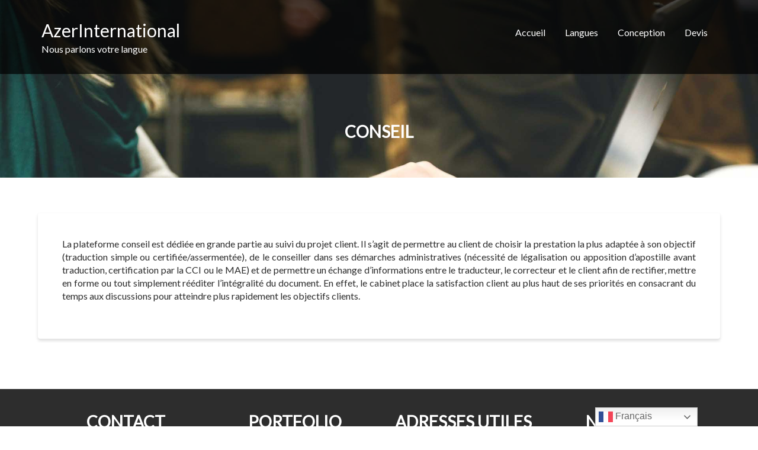

--- FILE ---
content_type: text/html; charset=UTF-8
request_url: https://azerinternational.com/nos-services/conseil/
body_size: 21437
content:
<!DOCTYPE html><html lang="fr-FR">
        	<head>

		        <meta charset="UTF-8">
        <meta name="viewport" content="width=device-width, initial-scale=1">
        <link rel="profile" href="http://gmpg.org/xfn/11">
        <link rel="pingback" href="https://azerinternational.com/xmlrpc.php">
        <title>Conseil &#8211; AzerInternational</title>
<meta name='robots' content='max-image-preview:large' />
<link rel='dns-prefetch' href='//fonts.googleapis.com' />
<link rel="alternate" type="application/rss+xml" title="AzerInternational &raquo; Flux" href="https://azerinternational.com/feed/" />
<link rel="alternate" type="application/rss+xml" title="AzerInternational &raquo; Flux des commentaires" href="https://azerinternational.com/comments/feed/" />
<link rel="alternate" title="oEmbed (JSON)" type="application/json+oembed" href="https://azerinternational.com/wp-json/oembed/1.0/embed?url=https%3A%2F%2Fazerinternational.com%2Fnos-services%2Fconseil%2F" />
<link rel="alternate" title="oEmbed (XML)" type="text/xml+oembed" href="https://azerinternational.com/wp-json/oembed/1.0/embed?url=https%3A%2F%2Fazerinternational.com%2Fnos-services%2Fconseil%2F&#038;format=xml" />
<style id='wp-img-auto-sizes-contain-inline-css' type='text/css'>
img:is([sizes=auto i],[sizes^="auto," i]){contain-intrinsic-size:3000px 1500px}
/*# sourceURL=wp-img-auto-sizes-contain-inline-css */
</style>
<style id='wp-emoji-styles-inline-css' type='text/css'>

	img.wp-smiley, img.emoji {
		display: inline !important;
		border: none !important;
		box-shadow: none !important;
		height: 1em !important;
		width: 1em !important;
		margin: 0 0.07em !important;
		vertical-align: -0.1em !important;
		background: none !important;
		padding: 0 !important;
	}
/*# sourceURL=wp-emoji-styles-inline-css */
</style>
<style id='wp-block-library-inline-css' type='text/css'>
:root{--wp-block-synced-color:#7a00df;--wp-block-synced-color--rgb:122,0,223;--wp-bound-block-color:var(--wp-block-synced-color);--wp-editor-canvas-background:#ddd;--wp-admin-theme-color:#007cba;--wp-admin-theme-color--rgb:0,124,186;--wp-admin-theme-color-darker-10:#006ba1;--wp-admin-theme-color-darker-10--rgb:0,107,160.5;--wp-admin-theme-color-darker-20:#005a87;--wp-admin-theme-color-darker-20--rgb:0,90,135;--wp-admin-border-width-focus:2px}@media (min-resolution:192dpi){:root{--wp-admin-border-width-focus:1.5px}}.wp-element-button{cursor:pointer}:root .has-very-light-gray-background-color{background-color:#eee}:root .has-very-dark-gray-background-color{background-color:#313131}:root .has-very-light-gray-color{color:#eee}:root .has-very-dark-gray-color{color:#313131}:root .has-vivid-green-cyan-to-vivid-cyan-blue-gradient-background{background:linear-gradient(135deg,#00d084,#0693e3)}:root .has-purple-crush-gradient-background{background:linear-gradient(135deg,#34e2e4,#4721fb 50%,#ab1dfe)}:root .has-hazy-dawn-gradient-background{background:linear-gradient(135deg,#faaca8,#dad0ec)}:root .has-subdued-olive-gradient-background{background:linear-gradient(135deg,#fafae1,#67a671)}:root .has-atomic-cream-gradient-background{background:linear-gradient(135deg,#fdd79a,#004a59)}:root .has-nightshade-gradient-background{background:linear-gradient(135deg,#330968,#31cdcf)}:root .has-midnight-gradient-background{background:linear-gradient(135deg,#020381,#2874fc)}:root{--wp--preset--font-size--normal:16px;--wp--preset--font-size--huge:42px}.has-regular-font-size{font-size:1em}.has-larger-font-size{font-size:2.625em}.has-normal-font-size{font-size:var(--wp--preset--font-size--normal)}.has-huge-font-size{font-size:var(--wp--preset--font-size--huge)}.has-text-align-center{text-align:center}.has-text-align-left{text-align:left}.has-text-align-right{text-align:right}.has-fit-text{white-space:nowrap!important}#end-resizable-editor-section{display:none}.aligncenter{clear:both}.items-justified-left{justify-content:flex-start}.items-justified-center{justify-content:center}.items-justified-right{justify-content:flex-end}.items-justified-space-between{justify-content:space-between}.screen-reader-text{border:0;clip-path:inset(50%);height:1px;margin:-1px;overflow:hidden;padding:0;position:absolute;width:1px;word-wrap:normal!important}.screen-reader-text:focus{background-color:#ddd;clip-path:none;color:#444;display:block;font-size:1em;height:auto;left:5px;line-height:normal;padding:15px 23px 14px;text-decoration:none;top:5px;width:auto;z-index:100000}html :where(.has-border-color){border-style:solid}html :where([style*=border-top-color]){border-top-style:solid}html :where([style*=border-right-color]){border-right-style:solid}html :where([style*=border-bottom-color]){border-bottom-style:solid}html :where([style*=border-left-color]){border-left-style:solid}html :where([style*=border-width]){border-style:solid}html :where([style*=border-top-width]){border-top-style:solid}html :where([style*=border-right-width]){border-right-style:solid}html :where([style*=border-bottom-width]){border-bottom-style:solid}html :where([style*=border-left-width]){border-left-style:solid}html :where(img[class*=wp-image-]){height:auto;max-width:100%}:where(figure){margin:0 0 1em}html :where(.is-position-sticky){--wp-admin--admin-bar--position-offset:var(--wp-admin--admin-bar--height,0px)}@media screen and (max-width:600px){html :where(.is-position-sticky){--wp-admin--admin-bar--position-offset:0px}}

/*# sourceURL=wp-block-library-inline-css */
</style><style id='global-styles-inline-css' type='text/css'>
:root{--wp--preset--aspect-ratio--square: 1;--wp--preset--aspect-ratio--4-3: 4/3;--wp--preset--aspect-ratio--3-4: 3/4;--wp--preset--aspect-ratio--3-2: 3/2;--wp--preset--aspect-ratio--2-3: 2/3;--wp--preset--aspect-ratio--16-9: 16/9;--wp--preset--aspect-ratio--9-16: 9/16;--wp--preset--color--black: #000000;--wp--preset--color--cyan-bluish-gray: #abb8c3;--wp--preset--color--white: #ffffff;--wp--preset--color--pale-pink: #f78da7;--wp--preset--color--vivid-red: #cf2e2e;--wp--preset--color--luminous-vivid-orange: #ff6900;--wp--preset--color--luminous-vivid-amber: #fcb900;--wp--preset--color--light-green-cyan: #7bdcb5;--wp--preset--color--vivid-green-cyan: #00d084;--wp--preset--color--pale-cyan-blue: #8ed1fc;--wp--preset--color--vivid-cyan-blue: #0693e3;--wp--preset--color--vivid-purple: #9b51e0;--wp--preset--gradient--vivid-cyan-blue-to-vivid-purple: linear-gradient(135deg,rgb(6,147,227) 0%,rgb(155,81,224) 100%);--wp--preset--gradient--light-green-cyan-to-vivid-green-cyan: linear-gradient(135deg,rgb(122,220,180) 0%,rgb(0,208,130) 100%);--wp--preset--gradient--luminous-vivid-amber-to-luminous-vivid-orange: linear-gradient(135deg,rgb(252,185,0) 0%,rgb(255,105,0) 100%);--wp--preset--gradient--luminous-vivid-orange-to-vivid-red: linear-gradient(135deg,rgb(255,105,0) 0%,rgb(207,46,46) 100%);--wp--preset--gradient--very-light-gray-to-cyan-bluish-gray: linear-gradient(135deg,rgb(238,238,238) 0%,rgb(169,184,195) 100%);--wp--preset--gradient--cool-to-warm-spectrum: linear-gradient(135deg,rgb(74,234,220) 0%,rgb(151,120,209) 20%,rgb(207,42,186) 40%,rgb(238,44,130) 60%,rgb(251,105,98) 80%,rgb(254,248,76) 100%);--wp--preset--gradient--blush-light-purple: linear-gradient(135deg,rgb(255,206,236) 0%,rgb(152,150,240) 100%);--wp--preset--gradient--blush-bordeaux: linear-gradient(135deg,rgb(254,205,165) 0%,rgb(254,45,45) 50%,rgb(107,0,62) 100%);--wp--preset--gradient--luminous-dusk: linear-gradient(135deg,rgb(255,203,112) 0%,rgb(199,81,192) 50%,rgb(65,88,208) 100%);--wp--preset--gradient--pale-ocean: linear-gradient(135deg,rgb(255,245,203) 0%,rgb(182,227,212) 50%,rgb(51,167,181) 100%);--wp--preset--gradient--electric-grass: linear-gradient(135deg,rgb(202,248,128) 0%,rgb(113,206,126) 100%);--wp--preset--gradient--midnight: linear-gradient(135deg,rgb(2,3,129) 0%,rgb(40,116,252) 100%);--wp--preset--font-size--small: 13px;--wp--preset--font-size--medium: 20px;--wp--preset--font-size--large: 36px;--wp--preset--font-size--x-large: 42px;--wp--preset--spacing--20: 0.44rem;--wp--preset--spacing--30: 0.67rem;--wp--preset--spacing--40: 1rem;--wp--preset--spacing--50: 1.5rem;--wp--preset--spacing--60: 2.25rem;--wp--preset--spacing--70: 3.38rem;--wp--preset--spacing--80: 5.06rem;--wp--preset--shadow--natural: 6px 6px 9px rgba(0, 0, 0, 0.2);--wp--preset--shadow--deep: 12px 12px 50px rgba(0, 0, 0, 0.4);--wp--preset--shadow--sharp: 6px 6px 0px rgba(0, 0, 0, 0.2);--wp--preset--shadow--outlined: 6px 6px 0px -3px rgb(255, 255, 255), 6px 6px rgb(0, 0, 0);--wp--preset--shadow--crisp: 6px 6px 0px rgb(0, 0, 0);}:where(.is-layout-flex){gap: 0.5em;}:where(.is-layout-grid){gap: 0.5em;}body .is-layout-flex{display: flex;}.is-layout-flex{flex-wrap: wrap;align-items: center;}.is-layout-flex > :is(*, div){margin: 0;}body .is-layout-grid{display: grid;}.is-layout-grid > :is(*, div){margin: 0;}:where(.wp-block-columns.is-layout-flex){gap: 2em;}:where(.wp-block-columns.is-layout-grid){gap: 2em;}:where(.wp-block-post-template.is-layout-flex){gap: 1.25em;}:where(.wp-block-post-template.is-layout-grid){gap: 1.25em;}.has-black-color{color: var(--wp--preset--color--black) !important;}.has-cyan-bluish-gray-color{color: var(--wp--preset--color--cyan-bluish-gray) !important;}.has-white-color{color: var(--wp--preset--color--white) !important;}.has-pale-pink-color{color: var(--wp--preset--color--pale-pink) !important;}.has-vivid-red-color{color: var(--wp--preset--color--vivid-red) !important;}.has-luminous-vivid-orange-color{color: var(--wp--preset--color--luminous-vivid-orange) !important;}.has-luminous-vivid-amber-color{color: var(--wp--preset--color--luminous-vivid-amber) !important;}.has-light-green-cyan-color{color: var(--wp--preset--color--light-green-cyan) !important;}.has-vivid-green-cyan-color{color: var(--wp--preset--color--vivid-green-cyan) !important;}.has-pale-cyan-blue-color{color: var(--wp--preset--color--pale-cyan-blue) !important;}.has-vivid-cyan-blue-color{color: var(--wp--preset--color--vivid-cyan-blue) !important;}.has-vivid-purple-color{color: var(--wp--preset--color--vivid-purple) !important;}.has-black-background-color{background-color: var(--wp--preset--color--black) !important;}.has-cyan-bluish-gray-background-color{background-color: var(--wp--preset--color--cyan-bluish-gray) !important;}.has-white-background-color{background-color: var(--wp--preset--color--white) !important;}.has-pale-pink-background-color{background-color: var(--wp--preset--color--pale-pink) !important;}.has-vivid-red-background-color{background-color: var(--wp--preset--color--vivid-red) !important;}.has-luminous-vivid-orange-background-color{background-color: var(--wp--preset--color--luminous-vivid-orange) !important;}.has-luminous-vivid-amber-background-color{background-color: var(--wp--preset--color--luminous-vivid-amber) !important;}.has-light-green-cyan-background-color{background-color: var(--wp--preset--color--light-green-cyan) !important;}.has-vivid-green-cyan-background-color{background-color: var(--wp--preset--color--vivid-green-cyan) !important;}.has-pale-cyan-blue-background-color{background-color: var(--wp--preset--color--pale-cyan-blue) !important;}.has-vivid-cyan-blue-background-color{background-color: var(--wp--preset--color--vivid-cyan-blue) !important;}.has-vivid-purple-background-color{background-color: var(--wp--preset--color--vivid-purple) !important;}.has-black-border-color{border-color: var(--wp--preset--color--black) !important;}.has-cyan-bluish-gray-border-color{border-color: var(--wp--preset--color--cyan-bluish-gray) !important;}.has-white-border-color{border-color: var(--wp--preset--color--white) !important;}.has-pale-pink-border-color{border-color: var(--wp--preset--color--pale-pink) !important;}.has-vivid-red-border-color{border-color: var(--wp--preset--color--vivid-red) !important;}.has-luminous-vivid-orange-border-color{border-color: var(--wp--preset--color--luminous-vivid-orange) !important;}.has-luminous-vivid-amber-border-color{border-color: var(--wp--preset--color--luminous-vivid-amber) !important;}.has-light-green-cyan-border-color{border-color: var(--wp--preset--color--light-green-cyan) !important;}.has-vivid-green-cyan-border-color{border-color: var(--wp--preset--color--vivid-green-cyan) !important;}.has-pale-cyan-blue-border-color{border-color: var(--wp--preset--color--pale-cyan-blue) !important;}.has-vivid-cyan-blue-border-color{border-color: var(--wp--preset--color--vivid-cyan-blue) !important;}.has-vivid-purple-border-color{border-color: var(--wp--preset--color--vivid-purple) !important;}.has-vivid-cyan-blue-to-vivid-purple-gradient-background{background: var(--wp--preset--gradient--vivid-cyan-blue-to-vivid-purple) !important;}.has-light-green-cyan-to-vivid-green-cyan-gradient-background{background: var(--wp--preset--gradient--light-green-cyan-to-vivid-green-cyan) !important;}.has-luminous-vivid-amber-to-luminous-vivid-orange-gradient-background{background: var(--wp--preset--gradient--luminous-vivid-amber-to-luminous-vivid-orange) !important;}.has-luminous-vivid-orange-to-vivid-red-gradient-background{background: var(--wp--preset--gradient--luminous-vivid-orange-to-vivid-red) !important;}.has-very-light-gray-to-cyan-bluish-gray-gradient-background{background: var(--wp--preset--gradient--very-light-gray-to-cyan-bluish-gray) !important;}.has-cool-to-warm-spectrum-gradient-background{background: var(--wp--preset--gradient--cool-to-warm-spectrum) !important;}.has-blush-light-purple-gradient-background{background: var(--wp--preset--gradient--blush-light-purple) !important;}.has-blush-bordeaux-gradient-background{background: var(--wp--preset--gradient--blush-bordeaux) !important;}.has-luminous-dusk-gradient-background{background: var(--wp--preset--gradient--luminous-dusk) !important;}.has-pale-ocean-gradient-background{background: var(--wp--preset--gradient--pale-ocean) !important;}.has-electric-grass-gradient-background{background: var(--wp--preset--gradient--electric-grass) !important;}.has-midnight-gradient-background{background: var(--wp--preset--gradient--midnight) !important;}.has-small-font-size{font-size: var(--wp--preset--font-size--small) !important;}.has-medium-font-size{font-size: var(--wp--preset--font-size--medium) !important;}.has-large-font-size{font-size: var(--wp--preset--font-size--large) !important;}.has-x-large-font-size{font-size: var(--wp--preset--font-size--x-large) !important;}
/*# sourceURL=global-styles-inline-css */
</style>

<style id='classic-theme-styles-inline-css' type='text/css'>
/*! This file is auto-generated */
.wp-block-button__link{color:#fff;background-color:#32373c;border-radius:9999px;box-shadow:none;text-decoration:none;padding:calc(.667em + 2px) calc(1.333em + 2px);font-size:1.125em}.wp-block-file__button{background:#32373c;color:#fff;text-decoration:none}
/*# sourceURL=/wp-includes/css/classic-themes.min.css */
</style>
<link rel='stylesheet' id='fontawesome-css' href='https://azerinternational.com/wp-content/plugins/gutentor/assets/library/fontawesome/css/all.min.css?ver=5.12.0' type='text/css' media='all' />
<link rel='stylesheet' id='wpness-grid-css' href='https://azerinternational.com/wp-content/plugins/gutentor/assets/library/wpness-grid/wpness-grid.css?ver=1.0.0' type='text/css' media='all' />
<link rel='stylesheet' id='animate-css' href='https://azerinternational.com/wp-content/plugins/gutentor/assets/library/animatecss/animate.min.css?ver=3.7.2' type='text/css' media='all' />
<link rel='stylesheet' id='wp-components-css' href='https://azerinternational.com/wp-includes/css/dist/components/style.min.css?ver=6.9' type='text/css' media='all' />
<link rel='stylesheet' id='wp-preferences-css' href='https://azerinternational.com/wp-includes/css/dist/preferences/style.min.css?ver=6.9' type='text/css' media='all' />
<link rel='stylesheet' id='wp-block-editor-css' href='https://azerinternational.com/wp-includes/css/dist/block-editor/style.min.css?ver=6.9' type='text/css' media='all' />
<link rel='stylesheet' id='wp-reusable-blocks-css' href='https://azerinternational.com/wp-includes/css/dist/reusable-blocks/style.min.css?ver=6.9' type='text/css' media='all' />
<link rel='stylesheet' id='wp-patterns-css' href='https://azerinternational.com/wp-includes/css/dist/patterns/style.min.css?ver=6.9' type='text/css' media='all' />
<link rel='stylesheet' id='wp-editor-css' href='https://azerinternational.com/wp-includes/css/dist/editor/style.min.css?ver=6.9' type='text/css' media='all' />
<link rel='stylesheet' id='gutentor-css' href='https://azerinternational.com/wp-content/plugins/gutentor/dist/blocks.style.build.css?ver=3.5.4' type='text/css' media='all' />
<link rel='stylesheet' id='wpc-style-css' href='https://azerinternational.com/wp-content/plugins/chameleon/css/front-styles.css?ver=2026070154' type='text/css' media='all' />
<link rel='stylesheet' id='wpc-nti-style-css' href='https://azerinternational.com/wp-content/plugins/chameleon/css/nti/ticker.css?ver=2026070154' type='text/css' media='all' />
<link rel='stylesheet' id='contact-form-7-css' href='https://azerinternational.com/wp-content/plugins/contact-form-7/includes/css/styles.css?ver=6.1.4' type='text/css' media='all' />
<link rel='stylesheet' id='freeworld-html5-map-style-css' href='https://azerinternational.com/wp-content/plugins/interactive-world-map/static/css/map.css?ver=6.9' type='text/css' media='all' />
<link rel='stylesheet' id='bwg_fonts-css' href='https://azerinternational.com/wp-content/plugins/photo-gallery/css/bwg-fonts/fonts.css?ver=0.0.1' type='text/css' media='all' />
<link rel='stylesheet' id='sumoselect-css' href='https://azerinternational.com/wp-content/plugins/photo-gallery/css/sumoselect.min.css?ver=3.4.6' type='text/css' media='all' />
<link rel='stylesheet' id='mCustomScrollbar-css' href='https://azerinternational.com/wp-content/plugins/photo-gallery/css/jquery.mCustomScrollbar.min.css?ver=3.1.5' type='text/css' media='all' />
<link rel='stylesheet' id='bwg_googlefonts-css' href='https://fonts.googleapis.com/css?family=Ubuntu&#038;subset=greek,latin,greek-ext,vietnamese,cyrillic-ext,latin-ext,cyrillic' type='text/css' media='all' />
<link rel='stylesheet' id='bwg_frontend-css' href='https://azerinternational.com/wp-content/plugins/photo-gallery/css/styles.min.css?ver=1.8.37' type='text/css' media='all' />
<link rel='stylesheet' id='rfw-style-css' href='https://azerinternational.com/wp-content/plugins/rss-feed-widget/css/style.css?ver=2026010754' type='text/css' media='all' />
<link rel='stylesheet' id='rfw-neuroptera-style-css' href='https://azerinternational.com/wp-content/plugins/chameleon/assets/rfw/neuroptera/css/neuroptera.css?ver=202607pm' type='text/css' media='all' />
<link rel='stylesheet' id='worldcountries-html5-map-style-css' href='https://azerinternational.com/wp-content/plugins/worldcountrieshtmlmap/static/css/map.css?ver=6.9' type='text/css' media='all' />
<link rel='stylesheet' id='wpm-main-css' href='//azerinternational.com/wp-content/plugins/wp-multilang/assets/styles/main.min.css?ver=2.4.25' type='text/css' media='all' />
<link rel='stylesheet' id='Lato-css' href='//fonts.googleapis.com/css?family=Lato&#038;ver=6.9' type='text/css' media='all' />
<link rel='stylesheet' id='bootstrap-css' href='https://azerinternational.com/wp-content/themes/corporate-plus-pro/assets/library/bootstrap/css/bootstrap.min.css?ver=3.3.6' type='text/css' media='all' />
<link rel='stylesheet' id='font-awesome-css' href='https://azerinternational.com/wp-content/themes/corporate-plus-pro/assets/library/Font-Awesome/css/font-awesome.min.css?ver=4.7.0' type='text/css' media='all' />
<link rel='stylesheet' id='jquery-bxslider-css' href='https://azerinternational.com/wp-content/themes/corporate-plus-pro/assets/library/bxslider/css/jquery.bxslider.min.css?ver=4.2.5' type='text/css' media='all' />
<link rel='stylesheet' id='corporate-plus-style-css' href='https://azerinternational.com/wp-content/themes/corporate-plus-pro/style.css?ver=6.9' type='text/css' media='all' />
<style id='corporate-plus-style-inline-css' type='text/css'>

              .inner-main-title {
                background-image:url('https://azerinternational.com/wp-content/themes/corporate-plus-pro/assets/img/startup-slider.jpg');
                background-repeat:no-repeat;
                background-size:cover;
                background-attachment:fixed;
            }
        .site-title,
        .site-title a{
            font-family: 'Lato';
        }
        .site-description,
        .site-description a{
            font-family: 'Lato';
        }
        .main-navigation a{
            font-family: 'Lato';
        }
        h1, h1 a,
        h2, h2 a,
        h3, h3 a,
        h4, h4 a,
        h5, h5 a,
        h6, h6 a {
            font-family: 'Lato';
        }
        body, p {
            font-family: 'Lato';
        }
        .site-title,
        .site-title a{
            color: #ffffff;
        }
        .site-title:hover,
        .site-title a:hover{
            color: #f88c00;
        }
        .site-description,
        .site-description a{
            color: #ffffff;
        }
         .entry-content p,body{
            color: #2d2d2d;
        }
        a,
        .posted-on a,
        .cat-links a,
        .comments-link a,
        .edit-link a,
        .tags-links a,
        .byline a,
        .nav-links a,
        .widget li a {
            color: #2d2d2d;
        }
        a:hover,
        a:active,
        a:focus,
        .posted-on a:hover,
        .cat-links a:hover,
        .comments-link a:hover,
        .edit-link a:hover,
        .tags-links a:hover,
        .byline a:hover,
        .nav-links a:hover,
        .widget li a:hover{
            color: #F88C00;
        }
        h1, h1 a,
        h2, h2 a,
        h3, h3 a,
        h4, h4 a,
        h5, h5 a,
        h6, h6 a {
            color: #2d2d2d;
        }
        .navbar .navbar-toggle:hover,
         .bx-wrapper .bx-pager.bx-default-pager a:hover,
         .bx-wrapper .bx-pager.bx-default-pager a.active,
         .btn-primary,
         .woocommerce #content #primary  ul.products li.product .button,
         .woocommerce ul.products li.product .onsale,
         .woocommerce span.onsale,
         .circle,
         .line > span,
         .round-icon,
         .wpcf7-form input.wpcf7-submit,
         .wpcf7-form input.wpcf7-submit:hover,
         .at-skillbar .skill-item span,
         .breadcrumb,
         .sm-up-container,
         .sm-up-container:hover,
         .sm-up-container:focus,
         .woocommerce #respond input#submit.alt,
         .woocommerce a.button.alt,
         .woocommerce button.button.alt,
         .woocommerce input.button.alt,
         .woocommerce #respond input#submit,
         .woocommerce a.button,
         .woocommerce button.button,
         .woocommerce input.button,
         .at-woo .user-login .button,
         .featured-desc .below-entry-meta a{
            background-color: #F88C00;
        }
        .blog article.sticky,
        .btn-primary:before,
        .woocommerce #content #primary  ul.products li.product .button:before,
        .wpcf7-form input.wpcf7-submit::before{
            border: 2px solid #F88C00;
        }
        .at-woo .user-login .button,
        .at-woo .cart-contents{
            border: 1px solid #F88C00;
        }
        .breadcrumb::after {
            border-left: 5px solid #F88C00;
        }
        .rtl .breadcrumb::after {
            border-right: 5px solid #F88C00;
            border-left:medium none;
        }
        .comment-form .form-submit input,
        .read-more{
        	border: 1px solid #F88C00;
        	background: #F88C00;
        }
        .woocommerce nav.woocommerce-pagination ul li a:hover,
        .woocommerce nav.woocommerce-pagination ul li span.current,
        .page-numbers.current,
        .at-middle h3,
        .at-woo .cart-contents:hover{
        	color: #F88C00;
        }
        .btn-primary:hover,
        .woocommerce #content #primary  ul.products li.product .button:hover,
        .at-hover a,
        .widget li a:hover{
            color: #F88C00;
        }
        .navbar-small,
        .navbar-no-fs,
        .navbar-remove-fixed-top{
            background: #000000!important;
        }
        .main-navigation .current_page_item > a:before,
        .main-navigation .current-menu-item > a:before,
        .main-navigation .active > a:before,
        .main-navigation .current_page_ancestor > a:before {
            background-color: #F88C00;
        }
        .main-navigation li:hover a:before {
            background-color:#F88C00;
        }
        .main-navigation li a,
        .main-navigation li a:hover {
           color:#ffffff;
        }
       #corporate-plus-breadcrumbs .breadcrumb-container{
            background: #f2f2f2;
        }
       .secondary-sidebar .widget-area.sidebar{
            background: #f2f2f2;
        }
       .site-footer{
            background: #2d2d2d;
        }
       .site-footer h1,
       .site-footer h1 a,
       .site-footer h2,
       .site-footer h2 a,
       .site-footer h3,
       .site-footer h3 a,
       .site-footer h4,
       .site-footer h4 a,
       .site-footer h5,
       .site-footer h5 a,
       .site-footer h6,
       .site-footer h6 a,
       .site-footer .main-title,
       .site-footer li a,
       .site-footer .widget li a{
           color: #ffffff;
       }
       .site-footer,
       .site-footer li,
       .site-footer p{
           color: #ffffff;
       }
       .site-footer a,
       .site-footer .socials a,
       .site-footer .socials a:hover,
       .site-footer li a,
       .site-footer .widget li a{
           color: #ffffff;
       }
       .site-footer a:hover,
       .site-footer li a:hover,
       .site-footer .widget li a:hover{
           color: #F88C00;
       }
            .btn,
            .btn.btn-primary,
            .woocommerce #content #primary  ul.products li.product .button,
            .woocommerce #content #primary  ul.products li.product .button:hover,
            .btn-primary::before{
            border-radius: 4px;
            }
            
/*# sourceURL=corporate-plus-style-inline-css */
</style>
<link rel='stylesheet' id='corporate_plus-block-front-styles-css' href='https://azerinternational.com/wp-content/themes/corporate-plus-pro/acmethemes/gutenberg/gutenberg-front.css?ver=1.0' type='text/css' media='all' />
<link rel='stylesheet' id='rvm_jvectormap_css-css' href='https://azerinternational.com/wp-content/plugins/responsive-vector-maps/css/jquery-jvectormap-2.0.4.css?ver=6.9' type='text/css' media='all' />
<link rel='stylesheet' id='rvm_general_css-css' href='https://azerinternational.com/wp-content/plugins/responsive-vector-maps/css/rvm_general.css?ver=1.1' type='text/css' media='all' />
<link rel='stylesheet' id='jquery-lazyloadxt-spinner-css-css' href='//azerinternational.com/wp-content/plugins/a3-lazy-load/assets/css/jquery.lazyloadxt.spinner.css?ver=6.9' type='text/css' media='all' />
<script type="text/javascript" src="https://azerinternational.com/wp-includes/js/jquery/jquery.min.js?ver=3.7.1" id="jquery-core-js"></script>
<script type="text/javascript" src="https://azerinternational.com/wp-includes/js/jquery/jquery-migrate.min.js?ver=3.4.1" id="jquery-migrate-js"></script>
<script type="text/javascript" src="https://azerinternational.com/wp-content/plugins/photo-gallery/js/jquery.sumoselect.min.js?ver=3.4.6" id="sumoselect-js"></script>
<script type="text/javascript" src="https://azerinternational.com/wp-content/plugins/photo-gallery/js/tocca.min.js?ver=2.0.9" id="bwg_mobile-js"></script>
<script type="text/javascript" src="https://azerinternational.com/wp-content/plugins/photo-gallery/js/jquery.mCustomScrollbar.concat.min.js?ver=3.1.5" id="mCustomScrollbar-js"></script>
<script type="text/javascript" src="https://azerinternational.com/wp-content/plugins/photo-gallery/js/jquery.fullscreen.min.js?ver=0.6.0" id="jquery-fullscreen-js"></script>
<script type="text/javascript" id="bwg_frontend-js-extra">
/* <![CDATA[ */
var bwg_objectsL10n = {"bwg_field_required":"field is required.","bwg_mail_validation":"This is not a valid email address.","bwg_search_result":"There are no images matching your search.","bwg_select_tag":"Select Tag","bwg_order_by":"Order By","bwg_search":"Search","bwg_show_ecommerce":"Show Ecommerce","bwg_hide_ecommerce":"Hide Ecommerce","bwg_show_comments":"Show Comments","bwg_hide_comments":"Hide Comments","bwg_restore":"Restore","bwg_maximize":"Maximize","bwg_fullscreen":"Fullscreen","bwg_exit_fullscreen":"Exit Fullscreen","bwg_search_tag":"SEARCH...","bwg_tag_no_match":"No tags found","bwg_all_tags_selected":"All tags selected","bwg_tags_selected":"tags selected","play":"Play","pause":"Pause","is_pro":"","bwg_play":"Play","bwg_pause":"Pause","bwg_hide_info":"Hide info","bwg_show_info":"Show info","bwg_hide_rating":"Hide rating","bwg_show_rating":"Show rating","ok":"Ok","cancel":"Cancel","select_all":"Select all","lazy_load":"0","lazy_loader":"https://azerinternational.com/wp-content/plugins/photo-gallery/images/ajax_loader.png","front_ajax":"0","bwg_tag_see_all":"see all tags","bwg_tag_see_less":"see less tags"};
//# sourceURL=bwg_frontend-js-extra
/* ]]> */
</script>
<script type="text/javascript" src="https://azerinternational.com/wp-content/plugins/photo-gallery/js/scripts.min.js?ver=1.8.37" id="bwg_frontend-js"></script>
<script type="text/javascript" src="https://azerinternational.com/wp-content/plugins/responsive-vector-maps/js/regions-data/jquery-jvectormap-2.0.3.min.js?ver=2.0.3" id="rvm_jquery-jvectormap-js-js"></script>
<script type="text/javascript" src="https://azerinternational.com/wp-content/plugins/worldcountrieshtmlmap/static/js/jquery.nicescroll.js?ver=6.9" id="worldcountries-html5-map-nicescroll-js"></script>
<link rel="https://api.w.org/" href="https://azerinternational.com/wp-json/" /><link rel="alternate" title="JSON" type="application/json" href="https://azerinternational.com/wp-json/wp/v2/pages/789" /><link rel="EditURI" type="application/rsd+xml" title="RSD" href="https://azerinternational.com/xmlrpc.php?rsd" />
<meta name="generator" content="WordPress 6.9" />
<link rel="canonical" href="https://azerinternational.com/nos-services/conseil/" />
<link rel='shortlink' href='https://azerinternational.com/?p=789' />
<link rel="alternate" hreflang="en-uk" href="https://azerinternational.com/en/nos-services/conseil/"/>
<link rel="alternate" hreflang="x-default" href="https://azerinternational.com/nos-services/conseil/"/>
<link rel="alternate" hreflang="fr-fr" href="https://azerinternational.com/nos-services/conseil/"/>

        <script type="text/javascript">
            var jQueryMigrateHelperHasSentDowngrade = false;

			window.onerror = function( msg, url, line, col, error ) {
				// Break out early, do not processing if a downgrade reqeust was already sent.
				if ( jQueryMigrateHelperHasSentDowngrade ) {
					return true;
                }

				var xhr = new XMLHttpRequest();
				var nonce = 'cf56d06720';
				var jQueryFunctions = [
					'andSelf',
					'browser',
					'live',
					'boxModel',
					'support.boxModel',
					'size',
					'swap',
					'clean',
					'sub',
                ];
				var match_pattern = /\)\.(.+?) is not a function/;
                var erroredFunction = msg.match( match_pattern );

                // If there was no matching functions, do not try to downgrade.
                if ( null === erroredFunction || typeof erroredFunction !== 'object' || typeof erroredFunction[1] === "undefined" || -1 === jQueryFunctions.indexOf( erroredFunction[1] ) ) {
                    return true;
                }

                // Set that we've now attempted a downgrade request.
                jQueryMigrateHelperHasSentDowngrade = true;

				xhr.open( 'POST', 'https://azerinternational.com/wp-admin/admin-ajax.php' );
				xhr.setRequestHeader( 'Content-Type', 'application/x-www-form-urlencoded' );
				xhr.onload = function () {
					var response,
                        reload = false;

					if ( 200 === xhr.status ) {
                        try {
                        	response = JSON.parse( xhr.response );

                        	reload = response.data.reload;
                        } catch ( e ) {
                        	reload = false;
                        }
                    }

					// Automatically reload the page if a deprecation caused an automatic downgrade, ensure visitors get the best possible experience.
					if ( reload ) {
						location.reload();
                    }
				};

				xhr.send( encodeURI( 'action=jquery-migrate-downgrade-version&_wpnonce=' + nonce ) );

				// Suppress error alerts in older browsers
				return true;
			}
        </script>

		

<!-- WPMobile.App -->
<meta name="theme-color" content="#1e73be" />
<meta name="msapplication-navbutton-color" content="#1e73be" />
<meta name="apple-mobile-web-app-status-bar-style" content="#1e73be" />
<!-- / WPMobile.App -->

    <style>
        @font-face {
		  font-family: 'Framework7 Icons';
		  font-style: normal;
		  font-weight: 400;
		  src: url("https://azerinternational.com/wp-content/plugins/wpappninja/themes/wpmobileapp/includes/fonts/Framework7Icons-Regular.eot?2019");
		  src: local('Framework7 Icons'),
    		 local('Framework7Icons-Regular'),
    		 url("https://azerinternational.com/wp-content/plugins/wpappninja/themes/wpmobileapp/includes/fonts/Framework7Icons-Regular.woff2?2019") format("woff2"),
    		 url("https://azerinternational.com/wp-content/plugins/wpappninja/themes/wpmobileapp/includes/fonts/Framework7Icons-Regular.woff?2019") format("woff"),
    		 url("https://azerinternational.com/wp-content/plugins/wpappninja/themes/wpmobileapp/includes/fonts/Framework7Icons-Regular.ttf?2019") format("truetype");
		}

		.f7-icons, .framework7-icons {
		  font-family: 'Framework7 Icons';
		  font-weight: normal;
		  font-style: normal;
		  font-size: 25px;
		  line-height: 1;
		  letter-spacing: normal;
		  text-transform: none;
		  display: inline-block;
		  white-space: nowrap;
		  word-wrap: normal;
		  direction: ltr;
		  -webkit-font-smoothing: antialiased;
		  text-rendering: optimizeLegibility;
		  -moz-osx-font-smoothing: grayscale;
		  -webkit-font-feature-settings: "liga";
		  -moz-font-feature-settings: "liga=1";
		  -moz-font-feature-settings: "liga";
		  font-feature-settings: "liga";
		}
    </style>
<link rel="icon" href="https://azerinternational.com/wp-content/uploads/2019/11/cropped-Image3-32x32.png" sizes="32x32" />
<link rel="icon" href="https://azerinternational.com/wp-content/uploads/2019/11/cropped-Image3-192x192.png" sizes="192x192" />
<link rel="apple-touch-icon" href="https://azerinternational.com/wp-content/uploads/2019/11/cropped-Image3-180x180.png" />
<meta name="msapplication-TileImage" content="https://azerinternational.com/wp-content/uploads/2019/11/cropped-Image3-270x270.png" />
		<style type="text/css"></style>
		<script type="text/javascript"></script>
			<style type="text/css" id="wp-custom-css">
			.wpcf7 input[type="text"],
.wpcf7 input[type="email"],
.wpcf7 textarea
{
    background-color: #fff;
    color: #000;
    width: 55%;
}		</style>
		
	<link rel='stylesheet' id='rfw-slider-style-css' href='https://azerinternational.com/wp-content/plugins/rss-feed-widget/css/jquery.bxslider.css?ver=2026010754' type='text/css' media='all' />
</head>
<body class="wp-singular page-template-default page page-id-789 page-child parent-pageid-566 wp-theme-corporate-plus-pro gutentor-active language-fr blog-left-image left-image no-sidebar">

        <div class="site" id="page">
                <a class="skip-link screen-reader-text" href="#content">Skip to content</a>
                <div class="navbar at-navbar navbar-fixed-top at-inner-nav " id="navbar" role="navigation">
            <div class="container">
                <div class="navbar-header">
                    <button type="button" class="navbar-toggle pull-right" data-toggle="collapse" data-target=".navbar-collapse"><i class="fa fa-bars"></i></button>
                                                    <p class="site-title">
                                    <a href="https://azerinternational.com/" title="AzerInternational" rel="home">AzerInternational</a>
                                </p>
                                                                <p class="site-description">Nous parlons votre langue</p>
                                                </div>
                <div class="main-navigation navbar-collapse collapse">
                    <div class="menu-primary-container"><ul id="primary-menu" class="nav navbar-nav navbar-right menu-primary-menu-container animated"><li id="menu-item-364" class="menu-item menu-item-type-post_type menu-item-object-page menu-item-home menu-item-has-children menu-item-364"><a href="https://azerinternational.com/" data-ps2id-api="true">Accueil</a>
<ul class="sub-menu">
	<li id="menu-item-204" class="menu-item menu-item-type-custom menu-item-object-custom menu-item-204"><a href="#at-quisommes-nous" data-ps2id-api="true">Qui sommes-nous ?</a></li>
	<li id="menu-item-565" class="menu-item menu-item-type-custom menu-item-object-custom menu-item-home menu-item-565"><a href="https://azerinternational.com/#at-nosservices" data-ps2id-api="true">Nos services</a></li>
</ul>
</li>
<li id="menu-item-235" class="menu-item menu-item-type-custom menu-item-object-custom menu-item-has-children menu-item-235"><a href="/#at-langues" data-ps2id-api="true">Langues</a>
<ul class="sub-menu">
	<li id="menu-item-540" class="menu-item menu-item-type-post_type menu-item-object-page menu-item-540"><a href="https://azerinternational.com/afrique/" data-ps2id-api="true">Afrique</a></li>
	<li id="menu-item-435" class="menu-item menu-item-type-post_type menu-item-object-page menu-item-435"><a href="https://azerinternational.com/asie/" data-ps2id-api="true">Asie</a></li>
	<li id="menu-item-434" class="menu-item menu-item-type-post_type menu-item-object-page menu-item-434"><a href="https://azerinternational.com/europe/" data-ps2id-api="true">Europe</a></li>
	<li id="menu-item-551" class="menu-item menu-item-type-post_type menu-item-object-page menu-item-551"><a href="https://azerinternational.com/moyen-orient/" data-ps2id-api="true">Moyen-Orient</a></li>
</ul>
</li>
<li id="menu-item-371" class="menu-item menu-item-type-post_type menu-item-object-page menu-item-371"><a href="https://azerinternational.com/conception/" data-ps2id-api="true">Conception</a></li>
<li id="menu-item-234" class="menu-item menu-item-type-custom menu-item-object-custom menu-item-234"><a href="/#at-devis" title="Accueil" data-ps2id-api="true">Devis</a></li>
</ul></div>                </div>
                <!--/.nav-collapse -->
            </div>
        </div>
        <div class="wrapper inner-main-title">
	<header class="entry-header">
		<h1 class="entry-title">Conseil</h1>	</header><!-- .entry-header -->
</div>
<div id="content" class="site-content">
		<div id="primary" class="content-area">
		<main id="main" class="site-main" role="main">
			<article id="post-789" class="post-789 page type-page status-publish hentry">
		<div class="content-wrapper">
		<div class="entry-content">
			<p style="text-align: justify;">La plateforme conseil est dédiée en grande partie au suivi du projet client. Il s&#8217;agit de permettre au client de choisir la prestation la plus adaptée à son objectif (traduction simple ou certifiée/assermentée), de le conseiller dans ses démarches administratives (nécessité de légalisation ou apposition d&#8217;apostille avant traduction, certification par la CCI ou le MAE) et de permettre un échange d&#8217;informations entre le traducteur, le correcteur et le client afin de rectifier, mettre en forme ou tout simplement rééditer l&#8217;intégralité du document. En effet, le cabinet place la satisfaction client au plus haut de ses priorités en consacrant du temps aux discussions pour atteindre plus rapidement les objectifs clients.</p>
		</div><!-- .entry-content -->
		<footer class="entry-footer">
					</footer><!-- .entry-footer -->
	</div>
</article><!-- #post-## -->
		</main><!-- #main -->
	</div><!-- #primary -->
	</div><!-- #content -->
    <div class="clearfix"></div>
	<footer class="site-footer">
		<div class="container">
		    <div class="bottom">
                                 <div id="footer-top">
                        <div class="footer-columns">
                                                            <div class="footer-sidebar col-sm-3">
                                    <aside id="text-3" class="widget widget_text"><h3 class="widget-title"><span>Contact</span></h3><div class="line"><span></span></div>			<div class="textwidget"><p align="center"><strong>2, pl. Jean Giraudoux 94000 Créteil</strong></p>
<p align="center"><strong><span style="font-size: small;">Tél.: +339 50 40 27 57/ +331 41 78 69 58</span></strong></p>
<p align="center"><strong><span style="font-size: small;">Fax: +331 72 33 55 06</span></strong></p>
</div>
		</aside>                                </div>
                                                            <div class="footer-sidebar col-sm-3">
                                    <aside id="bwp_gallery_slideshow-3" class="widget bwp_gallery_slideshow"><h3 class="widget-title"><span>Portfolio</span></h3><div class="line"><span></span></div><style id="bwg-style-0">  #bwg_container1_0 {
    display: table;
	/*visibility: hidden;*/
  }
  #bwg_container1_0 * {
	  -moz-user-select: none;
	  -khtml-user-select: none;
	  -webkit-user-select: none;
	  -ms-user-select: none;
	  user-select: none;
  }
  #bwg_container1_0 #bwg_container2_0 .bwg_slideshow_image_wrap_0 {
	  background-color: #F2F2F2;
	  width: 200px;
	  height: 200px;
  }
  #bwg_container1_0 #bwg_container2_0 .bwg_slideshow_image_0 {
	  max-width: 200px;
	  max-height: 160px;
  }
  #bwg_container1_0 #bwg_container2_0 .bwg_slideshow_embed_0 {
    width: 200px;
    height: 160px;
  }
  #bwg_container1_0 #bwg_container2_0 #bwg_slideshow_play_pause_0 {
	  background: transparent url("https://azerinternational.com/wp-content/plugins/photo-gallery/images/blank.gif") repeat scroll 0 0;
  }
  #bwg_container1_0 #bwg_container2_0 #bwg_slideshow_play_pause-ico_0 {
    color: #D6D6D6;
    font-size: 35px;
  }
  #bwg_container1_0 #bwg_container2_0 #bwg_slideshow_play_pause-ico_0:hover {
	  color: #BABABA;
  }
  #bwg_container1_0 #bwg_container2_0 #spider_slideshow_left_0,
  #bwg_container1_0 #bwg_container2_0 #spider_slideshow_right_0 {
	  background: transparent url("https://azerinternational.com/wp-content/plugins/photo-gallery/images/blank.gif") repeat scroll 0 0;
  }
  #bwg_container1_0 #bwg_container2_0 #spider_slideshow_left-ico_0,
  #bwg_container1_0 #bwg_container2_0 #spider_slideshow_right-ico_0 {
	  background-color: #FFFFFF;
	  border-radius: 20px;
	  border: 0px none #FFFFFF;
	  box-shadow: ;
	  color: #D6D6D6;
	  height: 37px;
	  font-size: 12px;
	  width: 37px;
	  opacity: 1.00;
  }
  #bwg_container1_0 #bwg_container2_0 #spider_slideshow_left-ico_0:hover,
  #bwg_container1_0 #bwg_container2_0 #spider_slideshow_right-ico_0:hover {
	  color: #BABABA;
  }
      #spider_slideshow_left-ico_0{
      left: -9999px;
    }
    #spider_slideshow_right-ico_0{
      left: -9999px;
    }
      #bwg_container1_0 #bwg_container2_0 .bwg_slideshow_image_container_0 {
	  bottom: 40px;
	  width: 200px;
	  height: 200px;
	}
	#bwg_container1_0 #bwg_container2_0 .bwg_slideshow_filmstrip_container_0 {
	  display: table;
	  height: 40px;
	  width: 200px;
	  bottom: 0;
  }
  /* Filmstrip dimension */
  #bwg_container1_0 #bwg_container2_0 .bwg_slideshow_filmstrip_0 {
	  left: 20px;
	  width: 160px;
	  /*z-index: 10106;*/
  }
  #bwg_container1_0 #bwg_container2_0 .bwg_slideshow_filmstrip_thumbnails_0 {
    left: 0px;
    width: 584px;
    height: 40px;
  }
  #bwg_container1_0 #bwg_container2_0 .bwg_slideshow_filmstrip_thumbnail_0 {
    width: 71px;
    height: 40px;
    margin: 0px 2px 0 0 ;
    border: 0px none #000000;
    border-radius: 0;
  }
  #bwg_container1_0 #bwg_container2_0 .bwg_slideshow_thumb_active_0 {
	  border: 0px solid #FFFFFF;
  }
  #bwg_container1_0 #bwg_container2_0 .bwg_slideshow_thumb_deactive_0 {
    opacity: 1.00;
  }
  #bwg_container1_0 #bwg_container2_0 .bwg_slideshow_filmstrip_left_0,
  #bwg_container1_0 #bwg_container2_0 .bwg_slideshow_filmstrip_left_disabled_0 {
	  background-color: #F2F2F2;
	  display: table-cell;
	  width: 20px;
	  left: 0;
	  	    }
  #bwg_container1_0 #bwg_container2_0 .bwg_slideshow_filmstrip_right_0,
  #bwg_container1_0 #bwg_container2_0 .bwg_slideshow_filmstrip_right_disabled_0 {
	  background-color: #F2F2F2;
    display: table-cell;
    right: 0;
	  width: 20px;
	  	    }
  #bwg_container1_0 #bwg_container2_0 .bwg_slideshow_filmstrip_left_0 i,
  #bwg_container1_0 #bwg_container2_0 .bwg_slideshow_filmstrip_right_0 i,
  #bwg_container1_0 #bwg_container2_0 .bwg_slideshow_filmstrip_left_disabled_0 i,
  #bwg_container1_0 #bwg_container2_0 .bwg_slideshow_filmstrip_right_disabled_0 i {
	  color: #BABABA;
	  font-size: 20px;
  }
  #bwg_container1_0 #bwg_container2_0 .bwg_slideshow_filmstrip_left_0 {
    display: none;
  }
  #bwg_container1_0 #bwg_container2_0 .bwg_slideshow_filmstrip_left_disabled_0,
  #bwg_container1_0 #bwg_container2_0 .bwg_slideshow_filmstrip_right_disabled_0 {
    display: none;
    opacity: 0.3;
  }
  #bwg_container1_0 #bwg_container2_0 .bwg_slideshow_filmstrip_left_disabled_0 {
    display: table-cell;
  }
  #bwg_container1_0 #bwg_container2_0 .bwg_slideshow_watermark_spun_0 {
	  text-align: left;
	  vertical-align: bottom;
  }
  #bwg_container1_0 #bwg_container2_0 .bwg_slideshow_title_spun_0 {
	  text-align: right;
	  vertical-align: top;
  }
  #bwg_container1_0 #bwg_container2_0 .bwg_slideshow_description_spun_0 {
	  text-align: right;
	  vertical-align: bottom;
  }
  #bwg_container1_0 #bwg_container2_0 .bwg_slideshow_watermark_image_0 {
	  max-height: 90px;
	  max-width: 90px;
	  opacity: 0.30;
  }
  #bwg_container1_0 #bwg_container2_0 .bwg_slideshow_watermark_text_0,
  #bwg_container1_0 #bwg_container2_0 .bwg_slideshow_watermark_text_0:hover {
	  text-decoration: none;
	  margin: 4px;
	  position: relative;
	  z-index: 15;
  }
  #bwg_container1_0 #bwg_container2_0 .bwg_slideshow_title_text_0 {
	  font-size: 16px;
	  font-family: Ubuntu;
	  color: #FFFFFF !important;
	  opacity: 0.70;
    border-radius: 5px;
	  background-color: #000000;
	  padding: 0 0 0 0;
	  		margin: 5px;
	  	    }
  #bwg_container1_0 #bwg_container2_0 .bwg_slideshow_description_text_0 {
	  font-size: 14px;
	  font-family: Ubuntu;
	  color: #FFFFFF !important;
	  opacity: 0.70;
    border-radius: 0;
	  background-color: #000000;
	  padding: 5px 10px 5px 10px;
	    }
  #bwg_container1_0 #bwg_container2_0 .bwg_slideshow_description_text_0 * {
	text-decoration: none;
	color: #FFFFFF !important;
  }
  #bwg_container1_0 #bwg_container2_0 .bwg_slideshow_dots_0 {
	  width: 12px;
	  height: 12px;
	  border-radius: 5px;
	  background: #F2D22E;
	  margin: 3px;
  }
  #bwg_container1_0 #bwg_container2_0 .bwg_slideshow_dots_container_0 {
	  width: 200px;
	  bottom: 0;
  }
  #bwg_container1_0 #bwg_container2_0 .bwg_slideshow_dots_thumbnails_0 {
	  height: 18px;
	  width: 144px;
  }
  #bwg_container1_0 #bwg_container2_0 .bwg_slideshow_dots_active_0 {
	  background: #FFFFFF;
	  border: 1px solid #000000;
  }
  </style>
    <div id="bwg_container1_0"
         class="bwg_container bwg_thumbnail bwg_slideshow "
         data-right-click-protection="0"
         data-bwg="0"
         data-scroll="0"
         data-gallery-type="slideshow"
         data-gallery-view-type="slideshow"
         data-current-url="/nos-services/conseil/"
         data-lightbox-url="https://azerinternational.com/wp-admin/admin-ajax.php?action=GalleryBox&#038;current_view=0&#038;gallery_id=0&#038;tag=0&#038;theme_id=1&#038;shortcode_id=0&#038;sort_by=order&#038;order_by=asc&#038;current_url=%2Fnos-services%2Fconseil%2F"
         data-gallery-id="0"
         data-popup-width="800"
         data-popup-height="500"
         data-is-album="gallery"
         data-buttons-position="bottom">
      <div id="bwg_container2_0">
             <div id="ajax_loading_0" class="bwg_loading_div_1">
      <div class="bwg_loading_div_2">
        <div class="bwg_loading_div_3">
          <div id="loading_div_0" class="bwg_spider_ajax_loading">
          </div>
        </div>
      </div>
    </div>
            <form id="gal_front_form_0"
              class="bwg-hidden"              method="post"
              action="#"
              data-current="0"
              data-shortcode-id="0"
              data-gallery-type="slideshow"
              data-gallery-id="0"
              data-tag="0"
              data-album-id="0"
              data-theme-id="1"
              data-ajax-url="https://azerinternational.com/wp-admin/admin-ajax.php?action=bwg_frontend_data">
          <div id="bwg_container3_0" class="bwg-background bwg-background-0">
              <div class="bwg_slideshow_image_wrap_0 bwg-slideshow-images-wrapper bwg-container"
       data-bwg="0"
       data-lightbox-url="https://azerinternational.com/wp-admin/admin-ajax.php?action=GalleryBox&#038;current_view=0&#038;gallery_id=0&#038;tag=0&#038;theme_id=1&#038;shortcode_id=0&#038;sort_by=order&#038;order_by=asc&#038;current_url=%2Fnos-services%2Fconseil%2F">
          <div class="bwg_slideshow_filmstrip_container_0">
        <div class="bwg_slideshow_filmstrip_left_0">
          <i class="bwg-icon-angle-left"></i>
        </div>
        <div class="bwg_slideshow_filmstrip_left_disabled_0">
          <i class="bwg-icon-angle-left"></i>
        </div>
        <div class="bwg_slideshow_filmstrip_0 bwg_slideshow_filmstrip">
          <div class="bwg_slideshow_filmstrip_thumbnails_0">
                          <div id="bwg_filmstrip_thumbnail_0_0"
                class="bwg_slideshow_filmstrip_thumbnail_0 bwg_slideshow_thumb_active_0"
                data-style="width:71px; height:40px;">
                <img class="lazy lazy-hidden bwg_filmstrip_thumbnail_img bwg_slideshow_filmstrip_thumbnail_img_0"
                  style="width:71px; height:52.682px; margin-left: 0px; margin-top: -6.341px;"
                  data-style="width:71px; height:52.682px; margin-left: 0px; margin-top: -6.341px;" src="//azerinternational.com/wp-content/plugins/a3-lazy-load/assets/images/lazy_placeholder.gif"
                  data-src="https://azerinternational.com/wp-content/uploads/photo-gallery/imported_from_media_libray/thumb/ADOMA.jpg?bwg=1580210324"
                  onclick="bwg_change_image(parseInt(jQuery('#bwg_current_image_key_0').val()), '0', '', '', '0')"
                  image_id="8"
                  image_key="0"
                  alt="ADOMA"
                  title="ADOMA" /><noscript><img class="bwg_filmstrip_thumbnail_img bwg_slideshow_filmstrip_thumbnail_img_0"
                  style="width:71px; height:52.682px; margin-left: 0px; margin-top: -6.341px;"
                  data-style="width:71px; height:52.682px; margin-left: 0px; margin-top: -6.341px;"
                  src="https://azerinternational.com/wp-content/uploads/photo-gallery/imported_from_media_libray/thumb/ADOMA.jpg?bwg=1580210324"
                  data-src="https://azerinternational.com/wp-content/uploads/photo-gallery/imported_from_media_libray/thumb/ADOMA.jpg?bwg=1580210324"
                  onclick="bwg_change_image(parseInt(jQuery('#bwg_current_image_key_0').val()), '0', '', '', '0')"
                  image_id="8"
                  image_key="0"
                  alt="ADOMA"
                  title="ADOMA" /></noscript>
              </div>
                            <div id="bwg_filmstrip_thumbnail_1_0"
                class="bwg_slideshow_filmstrip_thumbnail_0 bwg_slideshow_thumb_deactive_0"
                data-style="width:71px; height:40px;">
                <img class="lazy lazy-hidden bwg_filmstrip_thumbnail_img bwg_slideshow_filmstrip_thumbnail_img_0"
                  style="width:71px; height:50px; margin-left: 0px; margin-top: -5px;"
                  data-style="width:71px; height:50px; margin-left: 0px; margin-top: -5px;" src="//azerinternational.com/wp-content/plugins/a3-lazy-load/assets/images/lazy_placeholder.gif"
                  data-src="https://azerinternational.com/wp-content/uploads/photo-gallery/imported_from_media_libray/thumb/Althea.png?bwg=1580210324"
                  onclick="bwg_change_image(parseInt(jQuery('#bwg_current_image_key_0').val()), '1', '', '', '0')"
                  image_id="7"
                  image_key="1"
                  alt="Ils nous font confiance"
                  title="Ils nous font confiance" /><noscript><img class="bwg_filmstrip_thumbnail_img bwg_slideshow_filmstrip_thumbnail_img_0"
                  style="width:71px; height:50px; margin-left: 0px; margin-top: -5px;"
                  data-style="width:71px; height:50px; margin-left: 0px; margin-top: -5px;"
                  src="https://azerinternational.com/wp-content/uploads/photo-gallery/imported_from_media_libray/thumb/Althea.png?bwg=1580210324"
                  data-src="https://azerinternational.com/wp-content/uploads/photo-gallery/imported_from_media_libray/thumb/Althea.png?bwg=1580210324"
                  onclick="bwg_change_image(parseInt(jQuery('#bwg_current_image_key_0').val()), '1', '', '', '0')"
                  image_id="7"
                  image_key="1"
                  alt="Ils nous font confiance"
                  title="Ils nous font confiance" /></noscript>
              </div>
                            <div id="bwg_filmstrip_thumbnail_2_0"
                class="bwg_slideshow_filmstrip_thumbnail_0 bwg_slideshow_thumb_deactive_0"
                data-style="width:71px; height:40px;">
                <img class="lazy lazy-hidden bwg_filmstrip_thumbnail_img bwg_slideshow_filmstrip_thumbnail_img_0"
                  style="width:88.888888888889px; height:40px; margin-left: -8.9444444444444px; margin-top: 0px;"
                  data-style="width:88.888888888889px; height:40px; margin-left: -8.9444444444444px; margin-top: 0px;" src="//azerinternational.com/wp-content/plugins/a3-lazy-load/assets/images/lazy_placeholder.gif"
                  data-src="https://azerinternational.com/wp-content/uploads/photo-gallery/imported_from_media_libray/thumb/Association-Le-Pont.png?bwg=1580210324"
                  onclick="bwg_change_image(parseInt(jQuery('#bwg_current_image_key_0').val()), '2', '', '', '0')"
                  image_id="6"
                  image_key="2"
                  alt="Association Le Pont"
                  title="Association Le Pont" /><noscript><img class="bwg_filmstrip_thumbnail_img bwg_slideshow_filmstrip_thumbnail_img_0"
                  style="width:88.888888888889px; height:40px; margin-left: -8.9444444444444px; margin-top: 0px;"
                  data-style="width:88.888888888889px; height:40px; margin-left: -8.9444444444444px; margin-top: 0px;"
                  src="https://azerinternational.com/wp-content/uploads/photo-gallery/imported_from_media_libray/thumb/Association-Le-Pont.png?bwg=1580210324"
                  data-src="https://azerinternational.com/wp-content/uploads/photo-gallery/imported_from_media_libray/thumb/Association-Le-Pont.png?bwg=1580210324"
                  onclick="bwg_change_image(parseInt(jQuery('#bwg_current_image_key_0').val()), '2', '', '', '0')"
                  image_id="6"
                  image_key="2"
                  alt="Association Le Pont"
                  title="Association Le Pont" /></noscript>
              </div>
                            <div id="bwg_filmstrip_thumbnail_3_0"
                class="bwg_slideshow_filmstrip_thumbnail_0 bwg_slideshow_thumb_deactive_0"
                data-style="width:71px; height:40px;">
                <img class="lazy lazy-hidden bwg_filmstrip_thumbnail_img bwg_slideshow_filmstrip_thumbnail_img_0"
                  style="width:71px; height:71px; margin-left: 0px; margin-top: -15.5px;"
                  data-style="width:71px; height:71px; margin-left: 0px; margin-top: -15.5px;" src="//azerinternational.com/wp-content/plugins/a3-lazy-load/assets/images/lazy_placeholder.gif"
                  data-src="https://azerinternational.com/wp-content/uploads/photo-gallery/imported_from_media_libray/thumb/Centre-Primo-Levi.jpg?bwg=1580210324"
                  onclick="bwg_change_image(parseInt(jQuery('#bwg_current_image_key_0').val()), '3', '', '', '0')"
                  image_id="5"
                  image_key="3"
                  alt="Centre Primo Levi"
                  title="Centre Primo Levi" /><noscript><img class="bwg_filmstrip_thumbnail_img bwg_slideshow_filmstrip_thumbnail_img_0"
                  style="width:71px; height:71px; margin-left: 0px; margin-top: -15.5px;"
                  data-style="width:71px; height:71px; margin-left: 0px; margin-top: -15.5px;"
                  src="https://azerinternational.com/wp-content/uploads/photo-gallery/imported_from_media_libray/thumb/Centre-Primo-Levi.jpg?bwg=1580210324"
                  data-src="https://azerinternational.com/wp-content/uploads/photo-gallery/imported_from_media_libray/thumb/Centre-Primo-Levi.jpg?bwg=1580210324"
                  onclick="bwg_change_image(parseInt(jQuery('#bwg_current_image_key_0').val()), '3', '', '', '0')"
                  image_id="5"
                  image_key="3"
                  alt="Centre Primo Levi"
                  title="Centre Primo Levi" /></noscript>
              </div>
                            <div id="bwg_filmstrip_thumbnail_4_0"
                class="bwg_slideshow_filmstrip_thumbnail_0 bwg_slideshow_thumb_deactive_0"
                data-style="width:71px; height:40px;">
                <img class="lazy lazy-hidden bwg_filmstrip_thumbnail_img bwg_slideshow_filmstrip_thumbnail_img_0"
                  style="width:71px; height:71px; margin-left: 0px; margin-top: -15.5px;"
                  data-style="width:71px; height:71px; margin-left: 0px; margin-top: -15.5px;" src="//azerinternational.com/wp-content/plugins/a3-lazy-load/assets/images/lazy_placeholder.gif"
                  data-src="https://azerinternational.com/wp-content/uploads/photo-gallery/imported_from_media_libray/thumb/Audacia.jpg?bwg=1580210324"
                  onclick="bwg_change_image(parseInt(jQuery('#bwg_current_image_key_0').val()), '4', '', '', '0')"
                  image_id="4"
                  image_key="4"
                  alt="Audacia"
                  title="Audacia" /><noscript><img class="bwg_filmstrip_thumbnail_img bwg_slideshow_filmstrip_thumbnail_img_0"
                  style="width:71px; height:71px; margin-left: 0px; margin-top: -15.5px;"
                  data-style="width:71px; height:71px; margin-left: 0px; margin-top: -15.5px;"
                  src="https://azerinternational.com/wp-content/uploads/photo-gallery/imported_from_media_libray/thumb/Audacia.jpg?bwg=1580210324"
                  data-src="https://azerinternational.com/wp-content/uploads/photo-gallery/imported_from_media_libray/thumb/Audacia.jpg?bwg=1580210324"
                  onclick="bwg_change_image(parseInt(jQuery('#bwg_current_image_key_0').val()), '4', '', '', '0')"
                  image_id="4"
                  image_key="4"
                  alt="Audacia"
                  title="Audacia" /></noscript>
              </div>
                            <div id="bwg_filmstrip_thumbnail_5_0"
                class="bwg_slideshow_filmstrip_thumbnail_0 bwg_slideshow_thumb_deactive_0"
                data-style="width:71px; height:40px;">
                <img class="lazy lazy-hidden bwg_filmstrip_thumbnail_img bwg_slideshow_filmstrip_thumbnail_img_0"
                  style="width:71px; height:71px; margin-left: 0px; margin-top: -15.5px;"
                  data-style="width:71px; height:71px; margin-left: 0px; margin-top: -15.5px;" src="//azerinternational.com/wp-content/plugins/a3-lazy-load/assets/images/lazy_placeholder.gif"
                  data-src="https://azerinternational.com/wp-content/uploads/photo-gallery/imported_from_media_libray/thumb/Cimade.jpg?bwg=1580210324"
                  onclick="bwg_change_image(parseInt(jQuery('#bwg_current_image_key_0').val()), '5', '', '', '0')"
                  image_id="3"
                  image_key="5"
                  alt="Cimade"
                  title="Cimade" /><noscript><img class="bwg_filmstrip_thumbnail_img bwg_slideshow_filmstrip_thumbnail_img_0"
                  style="width:71px; height:71px; margin-left: 0px; margin-top: -15.5px;"
                  data-style="width:71px; height:71px; margin-left: 0px; margin-top: -15.5px;"
                  src="https://azerinternational.com/wp-content/uploads/photo-gallery/imported_from_media_libray/thumb/Cimade.jpg?bwg=1580210324"
                  data-src="https://azerinternational.com/wp-content/uploads/photo-gallery/imported_from_media_libray/thumb/Cimade.jpg?bwg=1580210324"
                  onclick="bwg_change_image(parseInt(jQuery('#bwg_current_image_key_0').val()), '5', '', '', '0')"
                  image_id="3"
                  image_key="5"
                  alt="Cimade"
                  title="Cimade" /></noscript>
              </div>
                            <div id="bwg_filmstrip_thumbnail_6_0"
                class="bwg_slideshow_filmstrip_thumbnail_0 bwg_slideshow_thumb_deactive_0"
                data-style="width:71px; height:40px;">
                <img class="lazy lazy-hidden bwg_filmstrip_thumbnail_img bwg_slideshow_filmstrip_thumbnail_img_0"
                  style="width:71px; height:71px; margin-left: 0px; margin-top: -15.5px;"
                  data-style="width:71px; height:71px; margin-left: 0px; margin-top: -15.5px;" src="//azerinternational.com/wp-content/plugins/a3-lazy-load/assets/images/lazy_placeholder.gif"
                  data-src="https://azerinternational.com/wp-content/uploads/photo-gallery/imported_from_media_libray/thumb/Croix-Rouge.jpg?bwg=1580210324"
                  onclick="bwg_change_image(parseInt(jQuery('#bwg_current_image_key_0').val()), '6', '', '', '0')"
                  image_id="2"
                  image_key="6"
                  alt="Croix Rouge"
                  title="Croix Rouge" /><noscript><img class="bwg_filmstrip_thumbnail_img bwg_slideshow_filmstrip_thumbnail_img_0"
                  style="width:71px; height:71px; margin-left: 0px; margin-top: -15.5px;"
                  data-style="width:71px; height:71px; margin-left: 0px; margin-top: -15.5px;"
                  src="https://azerinternational.com/wp-content/uploads/photo-gallery/imported_from_media_libray/thumb/Croix-Rouge.jpg?bwg=1580210324"
                  data-src="https://azerinternational.com/wp-content/uploads/photo-gallery/imported_from_media_libray/thumb/Croix-Rouge.jpg?bwg=1580210324"
                  onclick="bwg_change_image(parseInt(jQuery('#bwg_current_image_key_0').val()), '6', '', '', '0')"
                  image_id="2"
                  image_key="6"
                  alt="Croix Rouge"
                  title="Croix Rouge" /></noscript>
              </div>
                            <div id="bwg_filmstrip_thumbnail_7_0"
                class="bwg_slideshow_filmstrip_thumbnail_0 bwg_slideshow_thumb_deactive_0"
                data-style="width:71px; height:40px;">
                <img class="lazy lazy-hidden bwg_filmstrip_thumbnail_img bwg_slideshow_filmstrip_thumbnail_img_0"
                  style="width:71px; height:71px; margin-left: 0px; margin-top: -15.5px;"
                  data-style="width:71px; height:71px; margin-left: 0px; margin-top: -15.5px;" src="//azerinternational.com/wp-content/plugins/a3-lazy-load/assets/images/lazy_placeholder.gif"
                  data-src="https://azerinternational.com/wp-content/uploads/photo-gallery/imported_from_media_libray/thumb/Coallia.jpg?bwg=1580210324"
                  onclick="bwg_change_image(parseInt(jQuery('#bwg_current_image_key_0').val()), '7', '', '', '0')"
                  image_id="1"
                  image_key="7"
                  alt="Coallia"
                  title="Coallia" /><noscript><img class="bwg_filmstrip_thumbnail_img bwg_slideshow_filmstrip_thumbnail_img_0"
                  style="width:71px; height:71px; margin-left: 0px; margin-top: -15.5px;"
                  data-style="width:71px; height:71px; margin-left: 0px; margin-top: -15.5px;"
                  src="https://azerinternational.com/wp-content/uploads/photo-gallery/imported_from_media_libray/thumb/Coallia.jpg?bwg=1580210324"
                  data-src="https://azerinternational.com/wp-content/uploads/photo-gallery/imported_from_media_libray/thumb/Coallia.jpg?bwg=1580210324"
                  onclick="bwg_change_image(parseInt(jQuery('#bwg_current_image_key_0').val()), '7', '', '', '0')"
                  image_id="1"
                  image_key="7"
                  alt="Coallia"
                  title="Coallia" /></noscript>
              </div>
                        </div>
        </div>
        <div class="bwg_slideshow_filmstrip_right_0">
          <i class="bwg-icon-angle-right"></i>
        </div>
        <div class="bwg_slideshow_filmstrip_right_disabled_0">
          <i class="bwg-icon-angle-right"></i>
        </div>
      </div>
          <div id="bwg_slideshow_image_container_0"
         class="bwg_slideshow_image_container_0"
         data-params='{&quot;bwg_source&quot;:&quot;slider&quot;,&quot;bwg_current_key&quot;:&quot;&quot;,&quot;bwg_transition_duration&quot;:100,&quot;bwg_trans_in_progress&quot;:false,&quot;data&quot;:[{&quot;id&quot;:&quot;8&quot;,&quot;alt&quot;:&quot;ADOMA&quot;,&quot;description&quot;:&quot;&quot;,&quot;filetype&quot;:&quot;jpg&quot;,&quot;filename&quot;:&quot;ADOMA&quot;,&quot;image_url&quot;:&quot;\/imported_from_media_libray\/ADOMA.jpg?bwg=1580210324&quot;,&quot;thumb_url&quot;:&quot;\/imported_from_media_libray\/thumb\/ADOMA.jpg?bwg=1580210324&quot;,&quot;redirect_url&quot;:&quot;&quot;,&quot;date&quot;:&quot;2020-01-28 11:18:10&quot;,&quot;is_embed&quot;:false,&quot;is_embed_video&quot;:false,&quot;image_width&quot;:&quot;524&quot;,&quot;image_height&quot;:&quot;389&quot;,&quot;thumb_width&quot;:&quot;500&quot;,&quot;thumb_height&quot;:&quot;371&quot;},{&quot;id&quot;:&quot;7&quot;,&quot;alt&quot;:&quot;Ils nous font confiance&quot;,&quot;description&quot;:&quot;&quot;,&quot;filetype&quot;:&quot;png&quot;,&quot;filename&quot;:&quot;Althea&quot;,&quot;image_url&quot;:&quot;\/imported_from_media_libray\/Althea.png?bwg=1580210324&quot;,&quot;thumb_url&quot;:&quot;\/imported_from_media_libray\/thumb\/Althea.png?bwg=1580210324&quot;,&quot;redirect_url&quot;:&quot;&quot;,&quot;date&quot;:&quot;2020-01-28 11:18:10&quot;,&quot;is_embed&quot;:false,&quot;is_embed_video&quot;:false,&quot;image_width&quot;:&quot;284&quot;,&quot;image_height&quot;:&quot;200&quot;,&quot;thumb_width&quot;:&quot;284&quot;,&quot;thumb_height&quot;:&quot;200&quot;},{&quot;id&quot;:&quot;6&quot;,&quot;alt&quot;:&quot;Association Le Pont&quot;,&quot;description&quot;:&quot;&quot;,&quot;filetype&quot;:&quot;png&quot;,&quot;filename&quot;:&quot;Association-Le-Pont&quot;,&quot;image_url&quot;:&quot;\/imported_from_media_libray\/Association-Le-Pont.png?bwg=1580210324&quot;,&quot;thumb_url&quot;:&quot;\/imported_from_media_libray\/thumb\/Association-Le-Pont.png?bwg=1580210324&quot;,&quot;redirect_url&quot;:&quot;&quot;,&quot;date&quot;:&quot;2020-01-28 11:18:10&quot;,&quot;is_embed&quot;:false,&quot;is_embed_video&quot;:false,&quot;image_width&quot;:&quot;515&quot;,&quot;image_height&quot;:&quot;232&quot;,&quot;thumb_width&quot;:&quot;500&quot;,&quot;thumb_height&quot;:&quot;225&quot;},{&quot;id&quot;:&quot;5&quot;,&quot;alt&quot;:&quot;Centre Primo Levi&quot;,&quot;description&quot;:&quot;&quot;,&quot;filetype&quot;:&quot;jpg&quot;,&quot;filename&quot;:&quot;Centre-Primo-Levi&quot;,&quot;image_url&quot;:&quot;\/imported_from_media_libray\/Centre-Primo-Levi.jpg?bwg=1580210324&quot;,&quot;thumb_url&quot;:&quot;\/imported_from_media_libray\/thumb\/Centre-Primo-Levi.jpg?bwg=1580210324&quot;,&quot;redirect_url&quot;:&quot;&quot;,&quot;date&quot;:&quot;2020-01-28 11:18:10&quot;,&quot;is_embed&quot;:false,&quot;is_embed_video&quot;:false,&quot;image_width&quot;:&quot;400&quot;,&quot;image_height&quot;:&quot;400&quot;,&quot;thumb_width&quot;:&quot;400&quot;,&quot;thumb_height&quot;:&quot;400&quot;},{&quot;id&quot;:&quot;4&quot;,&quot;alt&quot;:&quot;Audacia&quot;,&quot;description&quot;:&quot;&quot;,&quot;filetype&quot;:&quot;jpg&quot;,&quot;filename&quot;:&quot;Audacia&quot;,&quot;image_url&quot;:&quot;\/imported_from_media_libray\/Audacia.jpg?bwg=1580210324&quot;,&quot;thumb_url&quot;:&quot;\/imported_from_media_libray\/thumb\/Audacia.jpg?bwg=1580210324&quot;,&quot;redirect_url&quot;:&quot;&quot;,&quot;date&quot;:&quot;2020-01-28 11:18:10&quot;,&quot;is_embed&quot;:false,&quot;is_embed_video&quot;:false,&quot;image_width&quot;:&quot;200&quot;,&quot;image_height&quot;:&quot;200&quot;,&quot;thumb_width&quot;:&quot;200&quot;,&quot;thumb_height&quot;:&quot;200&quot;},{&quot;id&quot;:&quot;3&quot;,&quot;alt&quot;:&quot;Cimade&quot;,&quot;description&quot;:&quot;&quot;,&quot;filetype&quot;:&quot;jpg&quot;,&quot;filename&quot;:&quot;Cimade&quot;,&quot;image_url&quot;:&quot;\/imported_from_media_libray\/Cimade.jpg?bwg=1580210324&quot;,&quot;thumb_url&quot;:&quot;\/imported_from_media_libray\/thumb\/Cimade.jpg?bwg=1580210324&quot;,&quot;redirect_url&quot;:&quot;&quot;,&quot;date&quot;:&quot;2020-01-28 11:18:10&quot;,&quot;is_embed&quot;:false,&quot;is_embed_video&quot;:false,&quot;image_width&quot;:&quot;225&quot;,&quot;image_height&quot;:&quot;225&quot;,&quot;thumb_width&quot;:&quot;225&quot;,&quot;thumb_height&quot;:&quot;225&quot;},{&quot;id&quot;:&quot;2&quot;,&quot;alt&quot;:&quot;Croix Rouge&quot;,&quot;description&quot;:&quot;&quot;,&quot;filetype&quot;:&quot;jpg&quot;,&quot;filename&quot;:&quot;Croix-Rouge&quot;,&quot;image_url&quot;:&quot;\/imported_from_media_libray\/Croix-Rouge.jpg?bwg=1580210324&quot;,&quot;thumb_url&quot;:&quot;\/imported_from_media_libray\/thumb\/Croix-Rouge.jpg?bwg=1580210324&quot;,&quot;redirect_url&quot;:&quot;&quot;,&quot;date&quot;:&quot;2020-01-28 11:18:10&quot;,&quot;is_embed&quot;:false,&quot;is_embed_video&quot;:false,&quot;image_width&quot;:&quot;400&quot;,&quot;image_height&quot;:&quot;400&quot;,&quot;thumb_width&quot;:&quot;400&quot;,&quot;thumb_height&quot;:&quot;400&quot;},{&quot;id&quot;:&quot;1&quot;,&quot;alt&quot;:&quot;Coallia&quot;,&quot;description&quot;:&quot;&quot;,&quot;filetype&quot;:&quot;jpg&quot;,&quot;filename&quot;:&quot;Coallia&quot;,&quot;image_url&quot;:&quot;\/imported_from_media_libray\/Coallia.jpg?bwg=1580210324&quot;,&quot;thumb_url&quot;:&quot;\/imported_from_media_libray\/thumb\/Coallia.jpg?bwg=1580210324&quot;,&quot;redirect_url&quot;:&quot;&quot;,&quot;date&quot;:&quot;2020-01-28 11:18:10&quot;,&quot;is_embed&quot;:false,&quot;is_embed_video&quot;:false,&quot;image_width&quot;:&quot;400&quot;,&quot;image_height&quot;:&quot;400&quot;,&quot;thumb_width&quot;:&quot;400&quot;,&quot;thumb_height&quot;:&quot;400&quot;}],&quot;width_or_height&quot;:&quot;width&quot;,&quot;filmstrip_thumb_margin_hor&quot;:2,&quot;left_or_top&quot;:&quot;left&quot;,&quot;outerWidth_or_outerHeight&quot;:&quot;outerWidth&quot;,&quot;enable_slideshow_shuffle&quot;:0,&quot;lightbox_filmstrip_thumb_border_width&quot;:&quot;1&quot;,&quot;thumb_click_action&quot;:&quot;open_lightbox&quot;,&quot;thumb_link_target&quot;:1,&quot;upload_url&quot;:&quot;https:\/\/azerinternational.com\/wp-content\/uploads\/photo-gallery&quot;,&quot;preload_images&quot;:1,&quot;slideshow_effect&quot;:&quot;fade&quot;,&quot;event_stack&quot;:&quot;&quot;,&quot;preload_images_count&quot;:10,&quot;image_width&quot;:200,&quot;image_height&quot;:200,&quot;thumb_width&quot;:250,&quot;thumb_height&quot;:140,&quot;filmstrip_direction&quot;:&quot;horizontal&quot;,&quot;slideshow_filmstrip_type&quot;:1,&quot;slideshow_thumbnails_count&quot;:5,&quot;slideshow_filmstrip_width&quot;:71,&quot;slideshow_filmstrip_height&quot;:40,&quot;slideshow_filmstrip_rl_btn_size&quot;:&quot;20&quot;,&quot;slideshow_play_pause_btn_size&quot;:&quot;35&quot;,&quot;watermark_type&quot;:90,&quot;watermark_height&quot;:90,&quot;watermark_font_size&quot;:20,&quot;slideshow_title_font_size&quot;:&quot;16&quot;,&quot;slideshow_description_font_size&quot;:&quot;14&quot;,&quot;bwg_playInterval&quot;:&quot;&quot;,&quot;slideshow_interval&quot;:5,&quot;image_right_click&quot;:0,&quot;enable_slideshow_autoplay&quot;:1,&quot;enable_slideshow_music&quot;:0,&quot;bwg_current_filmstrip_pos&quot;:0}'
         data-filmstrip-position="bottom"
         data-filmstrip-size="40">
      <div class="bwg_slide_container_0">
        <div class="bwg_slide_bg_0">
          <div class="bwg_slider_0">
                            <span class="bwg_slideshow_image_spun_0" id="image_id_0_8">
                    <span class="bwg_slideshow_image_spun1_0">
                      <span class="bwg_slideshow_image_spun2_0">
                                                  <a  class="bwg-a bwg_lightbox" href="https://azerinternational.com/wp-content/uploads/photo-gallery/imported_from_media_libray/ADOMA.jpg?bwg=1580210324" data-image-id="8" data-elementor-open-lightbox="no">
                          <img id="bwg_slideshow_image_0"
                               class="skip-lazy bwg_slide bwg_slideshow_image_0 "
                               src="https://azerinternational.com/wp-content/uploads/photo-gallery/imported_from_media_libray/ADOMA.jpg?bwg=1580210324"
                               data-src="https://azerinternational.com/wp-content/uploads/photo-gallery/imported_from_media_libray/ADOMA.jpg?bwg=1580210324"
                               image_id="8"
                               alt="ADOMA" />
                          </a>
                                                </span>
                    </span>
                  </span>
                <span class="bwg_slideshow_image_second_spun_0">
                  </span>
                <input type="hidden" id="bwg_current_image_key_0" value="0" />
                          </div>
        </div>
      </div>
          </div>
      </div>
            </div>
        </form>
        <style>          #bwg_container1_0 #bwg_container2_0 #spider_popup_overlay_0 {
          background-color: #EEEEEE;
          opacity: 0.60;
          }
          </style>        <div id="bwg_spider_popup_loading_0" class="bwg_spider_popup_loading"></div>
        <div id="spider_popup_overlay_0" class="spider_popup_overlay" onclick="spider_destroypopup(1000)"></div>
        <input type="hidden" id="bwg_random_seed_0" value="937337116">
                </div>
    </div>
    <script>
      if (document.readyState === 'complete') {
        if( typeof bwg_main_ready == 'function' ) {
          if ( jQuery("#bwg_container1_0").height() ) {
            bwg_main_ready(jQuery("#bwg_container1_0"));
          }
        }
      } else {
        document.addEventListener('DOMContentLoaded', function() {
          if( typeof bwg_main_ready == 'function' ) {
            if ( jQuery("#bwg_container1_0").height() ) {
             bwg_main_ready(jQuery("#bwg_container1_0"));
            }
          }
        });
      }
    </script>
    </aside>                                </div>
                                                            <div class="footer-sidebar col-sm-3">
                                    <aside id="nav_menu-7" class="widget widget_nav_menu"><h3 class="widget-title"><span>Adresses utiles</span></h3><div class="line"><span></span></div><div class="menu-adresses-utiles-container"><ul id="menu-adresses-utiles" class="menu"><li id="menu-item-205" class="menu-item menu-item-type-custom menu-item-object-custom menu-item-205"><a href="https://www.ofpra.gouv.fr" data-ps2id-api="true">OFPRA</a></li>
<li id="menu-item-207" class="menu-item menu-item-type-custom menu-item-object-custom menu-item-207"><a href="http://www.cnda.fr" data-ps2id-api="true">CNDA</a></li>
<li id="menu-item-209" class="menu-item menu-item-type-custom menu-item-object-custom menu-item-209"><a href="http://www.ofii.fr" data-ps2id-api="true">OFII</a></li>
<li id="menu-item-206" class="menu-item menu-item-type-custom menu-item-object-custom menu-item-206"><a href="https://www.gisti.org/spip.php?page=sommaire" data-ps2id-api="true">GISTI</a></li>
</ul></div></aside>                                </div>
                                                            <div class="footer-sidebar col-sm-3">
                                    <style type="text/css">
			.rfw_dock-3.rfw_more{
				display:none;
			}
			
			</style><aside id="rfw_dock-30" data-class="rfw_dock-3" class="rfw-class neuroptera rfw_dock-3"><h3 class="widget-title">Nouvelles</h3><nav class="add-nav widget_dock" id="rfw-widget-0"><ul class="rfw_dock rfw_slider" style="height:100"><li> <h3 class="rfw2" title="Poursuivis par la Grèce pour trafic de migrants, 24 humanitaires acquittés à Lesbos" data-href="https://www.lemonde.fr/international/article/2026/01/16/poursuivis-par-la-grece-pour-trafic-de-migrants-24-humanitaires-acquittes-a-lesbos_6662533_3210.html"><a href="https://www.lemonde.fr/international/article/2026/01/16/poursuivis-par-la-grece-pour-trafic-de-migrants-24-humanitaires-acquittes-a-lesbos_6662533_3210.html" target="_blank">Poursuivis par la Grèce pour trafic de migrants, 24 humanitaires acquittés à Lesbos</a></h3>  </li><li> <h3 class="rfw2" title="La France interdit de territoire dix militants d’extrême droite britanniques pour des actions contre des migrants" data-href="https://www.lemonde.fr/politique/article/2026/01/14/la-france-interdit-de-territoire-dix-militants-d-extreme-droite-britanniques-pour-des-actions-contre-des-migrants_6662142_823448.html"><a href="https://www.lemonde.fr/politique/article/2026/01/14/la-france-interdit-de-territoire-dix-militants-d-extreme-droite-britanniques-pour-des-actions-contre-des-migrants_6662142_823448.html" target="_blank">La France interdit de territoire dix militants d’extrême droite britanniques pour des actions contre des migrants</a></h3>  </li> <li> <h3 class="rfw2" title="Les Egyptiens, première nationalité africaine à rejoindre l’Europe par les routes migratoires" data-href="https://www.lemonde.fr/afrique/article/2025/12/31/migrations-les-egyptiens-premiere-nationalite-africaine-a-rejoindre-l-europe_6660168_3212.html"><a href="https://www.lemonde.fr/afrique/article/2025/12/31/migrations-les-egyptiens-premiere-nationalite-africaine-a-rejoindre-l-europe_6660168_3212.html" target="_blank">Les Egyptiens, première nationalité africaine à rejoindre l’Europe par les routes migratoires</a></h3>  </li><li> <h3 class="rfw2" title="Immigration : plus de 41 000 personnes ont traversé la Manche pour rejoindre le Royaume-Uni en 2025, un chiffre au plus haut depuis 2022" data-href="https://www.lemonde.fr/international/article/2026/01/01/immigration-plus-de-41-000-personnes-ont-traverse-la-manche-pour-rejoindre-le-royaume-uni-en-2025-au-plus-haut-depuis-2022_6660218_3210.html"><a href="https://www.lemonde.fr/international/article/2026/01/01/immigration-plus-de-41-000-personnes-ont-traverse-la-manche-pour-rejoindre-le-royaume-uni-en-2025-au-plus-haut-depuis-2022_6660218_3210.html" target="_blank">Immigration : plus de 41 000 personnes ont traversé la Manche pour rejoindre le Royaume-Uni en 2025, un chiffre au plus haut depuis 2022</a></h3> <h3 class="rfw2" title="Immigration : plus de 41 000 personnes ont traversé la Manche pour rejoindre le Royaume-Uni en 2025, un chiffre au plus haut depuis 2022" data-href="https://www.lemonde.fr/international/article/2026/01/01/immigration-plus-de-41-000-personnes-ont-traverse-la-manche-pour-rejoindre-le-royaume-uni-en-2025-au-plus-haut-depuis-2022_6660218_3210.html"><a href="https://www.lemonde.fr/international/article/2026/01/01/immigration-plus-de-41-000-personnes-ont-traverse-la-manche-pour-rejoindre-le-royaume-uni-en-2025-au-plus-haut-depuis-2022_6660218_3210.html" target="_blank"><div class="image_only imgn"><img class="lazy lazy-hidden" src="//azerinternational.com/wp-content/plugins/a3-lazy-load/assets/images/lazy_placeholder.gif" data-lazy-type="image" data-src="https://img.lemde.fr/2025/11/28/276/0/4904/2452/644/322/60/0/49d9040_ftp-import-images-1-akrue3a1dfyk-5546697-01-06.jpg" /><noscript><img src="https://img.lemde.fr/2025/11/28/276/0/4904/2452/644/322/60/0/49d9040_ftp-import-images-1-akrue3a1dfyk-5546697-01-06.jpg" /></noscript></div></a></h3>  </li><li> <h3 class="rfw2" title="Retour sur la Saint-Sylvestre 2015 à Cologne, une nuit qui a traumatisé des milliers de femmes et un pays entier" data-href="https://www.lemonde.fr/international/article/2025/12/31/saint-sylvestre-2015-a-cologne-retour-sur-une-nuit-qui-a-traumatise-l-allemagne_6660122_3210.html"><a href="https://www.lemonde.fr/international/article/2025/12/31/saint-sylvestre-2015-a-cologne-retour-sur-une-nuit-qui-a-traumatise-l-allemagne_6660122_3210.html" target="_blank">Retour sur la Saint-Sylvestre 2015 à Cologne, une nuit qui a traumatisé des milliers de femmes et un pays entier</a></h3> <h3 class="rfw2" title="Retour sur la Saint-Sylvestre 2015 à Cologne, une nuit qui a traumatisé des milliers de femmes et un pays entier" data-href="https://www.lemonde.fr/international/article/2025/12/31/saint-sylvestre-2015-a-cologne-retour-sur-une-nuit-qui-a-traumatise-l-allemagne_6660122_3210.html"><a href="https://www.lemonde.fr/international/article/2025/12/31/saint-sylvestre-2015-a-cologne-retour-sur-une-nuit-qui-a-traumatise-l-allemagne_6660122_3210.html" target="_blank"><div class="image_only imgn"><img class="lazy lazy-hidden" src="//azerinternational.com/wp-content/plugins/a3-lazy-load/assets/images/lazy_placeholder.gif" data-lazy-type="image" data-src="https://img.lemde.fr/2025/12/24/615/0/3335/1667/644/322/60/0/dcba42d_upload-1-nbwjoolb1jhw-cologne-lemonde-nadjawohlleben-21.jpg" /><noscript><img src="https://img.lemde.fr/2025/12/24/615/0/3335/1667/644/322/60/0/dcba42d_upload-1-nbwjoolb1jhw-cologne-lemonde-nadjawohlleben-21.jpg" /></noscript></div></a></h3>  </li><li> <h3 class="rfw2" title="Accord migratoire franco-britannique : le Conseil d’Etat rejette le recours des ONG" data-href="https://www.lemonde.fr/international/article/2025/12/30/accord-migratoire-franco-britannique-le-conseil-d-etat-rejette-le-recours-des-ong_6660029_3210.html"><a href="https://www.lemonde.fr/international/article/2025/12/30/accord-migratoire-franco-britannique-le-conseil-d-etat-rejette-le-recours-des-ong_6660029_3210.html" target="_blank">Accord migratoire franco-britannique : le Conseil d’Etat rejette le recours des ONG</a></h3>  </li></ul></nav></aside><script type="text/javascript" language="javascript">jQuery(document).ready(function($){	
										$('#rfw_dock-30 .rfw_dock.rfw_slider').bxSlider({
											  auto: true,
											  adaptiveHeight: true,
											  pager: true,
											  controls: false,
											  infiniteLoop: true,
											  speed: 1,
											  mode: 'horizontal',
											  pause: 10000,
											  ticker: false,
											  pagerType: 'full',
											  randomStart: true,
											  hideControlOnEnd: true,
											  easing: 'linear',
											  captions: false,
											  video: true,
											  responsive: true,
											  useCSS: true,
											  preloadImages: 'visible',
											  touchEnabled: true
										});
									});
								</script>                                </div>
                                                    </div>
                    </div><!-- #foter-top -->
                    <div class="clearfix"></div>
                            </div><!-- bottom-->
                            <p class="init-animate text-center animated fadeInLeft">
                    © AzerInternational 2020                </p>
                    <ul class="socials text-center init-animate animated fadeInRight">
                            <li class="facebook">
                    <a href="https://www.facebook.com/azerintertrad" data-title="Facebook" target="_blank"><i class="fa fa-facebook"></i></a>
                </li>
                            <li class="twitter">
                    <a href="https://twitter.com/azerintertrad" data-title="Twitter" target="_blank"><i class="fa fa-twitter"></i></a>
                </li>
                    </ul>
        			<div class="clearfix"></div>
			            <a href="#page" class="sm-up-container"><i class="fa fa-angle-up sm-up"></i></a>
            		</div>
    </footer>
            </div><!-- #page -->
    <script type="speculationrules">
{"prefetch":[{"source":"document","where":{"and":[{"href_matches":"/*"},{"not":{"href_matches":["/wp-*.php","/wp-admin/*","/wp-content/uploads/*","/wp-content/*","/wp-content/plugins/*","/wp-content/themes/corporate-plus-pro/*","/*\\?(.+)"]}},{"not":{"selector_matches":"a[rel~=\"nofollow\"]"}},{"not":{"selector_matches":".no-prefetch, .no-prefetch a"}}]},"eagerness":"conservative"}]}
</script>
<div class="gtranslate_wrapper" id="gt-wrapper-14712464"></div>	<span class="wpappninja wpmobileapp" style="display:none"></span>
    <script type="text/javascript" src="https://azerinternational.com/wp-content/plugins/gutentor/assets/library/wow/wow.min.js?ver=1.2.1" id="wow-js"></script>
<script type="text/javascript" id="wpc-nti-scripts-js-extra">
/* <![CDATA[ */
var wpc_obj = {"nti":{"controls":false,"titleText":"Latest News","speed":0.1}};
//# sourceURL=wpc-nti-scripts-js-extra
/* ]]> */
</script>
<script type="text/javascript" src="https://azerinternational.com/wp-content/plugins/chameleon/js/nti/ticker.js?ver=2026070154" id="wpc-nti-scripts-js"></script>
<script type="text/javascript" src="https://azerinternational.com/wp-content/plugins/chameleon/js/scripts.js?ver=2026070154" id="wpc-scripts-js"></script>
<script type="text/javascript" src="https://azerinternational.com/wp-includes/js/dist/hooks.min.js?ver=dd5603f07f9220ed27f1" id="wp-hooks-js"></script>
<script type="text/javascript" src="https://azerinternational.com/wp-includes/js/dist/i18n.min.js?ver=c26c3dc7bed366793375" id="wp-i18n-js"></script>
<script type="text/javascript" id="wp-i18n-js-after">
/* <![CDATA[ */
wp.i18n.setLocaleData( { 'text direction\u0004ltr': [ 'ltr' ] } );
//# sourceURL=wp-i18n-js-after
/* ]]> */
</script>
<script type="text/javascript" src="https://azerinternational.com/wp-content/plugins/contact-form-7/includes/swv/js/index.js?ver=6.1.4" id="swv-js"></script>
<script type="text/javascript" id="contact-form-7-js-translations">
/* <![CDATA[ */
( function( domain, translations ) {
	var localeData = translations.locale_data[ domain ] || translations.locale_data.messages;
	localeData[""].domain = domain;
	wp.i18n.setLocaleData( localeData, domain );
} )( "contact-form-7", {"translation-revision-date":"2025-02-06 12:02:14+0000","generator":"GlotPress\/4.0.1","domain":"messages","locale_data":{"messages":{"":{"domain":"messages","plural-forms":"nplurals=2; plural=n > 1;","lang":"fr"},"This contact form is placed in the wrong place.":["Ce formulaire de contact est plac\u00e9 dans un mauvais endroit."],"Error:":["Erreur\u00a0:"]}},"comment":{"reference":"includes\/js\/index.js"}} );
//# sourceURL=contact-form-7-js-translations
/* ]]> */
</script>
<script type="text/javascript" id="contact-form-7-js-before">
/* <![CDATA[ */
var wpcf7 = {
    "api": {
        "root": "https:\/\/azerinternational.com\/wp-json\/",
        "namespace": "contact-form-7\/v1"
    },
    "cached": 1
};
//# sourceURL=contact-form-7-js-before
/* ]]> */
</script>
<script type="text/javascript" src="https://azerinternational.com/wp-content/plugins/contact-form-7/includes/js/index.js?ver=6.1.4" id="contact-form-7-js"></script>
<script type="text/javascript" id="page-scroll-to-id-plugin-script-js-extra">
/* <![CDATA[ */
var mPS2id_params = {"instances":{"mPS2id_instance_0":{"selector":"a[href*='#']:not([href='#'])","autoSelectorMenuLinks":"true","excludeSelector":"a[href^='#tab-'], a[href^='#tabs-'], a[data-toggle]:not([data-toggle='tooltip']), a[data-slide], a[data-vc-tabs], a[data-vc-accordion]","scrollSpeed":800,"autoScrollSpeed":"true","scrollEasing":"easeInOutQuint","scrollingEasing":"easeOutQuint","forceScrollEasing":"false","pageEndSmoothScroll":"true","stopScrollOnUserAction":"false","autoCorrectScroll":"false","autoCorrectScrollExtend":"false","layout":"vertical","offset":0,"dummyOffset":"false","highlightSelector":"","clickedClass":"mPS2id-clicked","targetClass":"mPS2id-target","highlightClass":"mPS2id-highlight","forceSingleHighlight":"false","keepHighlightUntilNext":"false","highlightByNextTarget":"false","appendHash":"false","scrollToHash":"true","scrollToHashForAll":"true","scrollToHashDelay":0,"scrollToHashUseElementData":"true","scrollToHashRemoveUrlHash":"false","disablePluginBelow":0,"adminDisplayWidgetsId":"true","adminTinyMCEbuttons":"true","unbindUnrelatedClickEvents":"false","unbindUnrelatedClickEventsSelector":"","normalizeAnchorPointTargets":"false","encodeLinks":"false"}},"total_instances":"1","shortcode_class":"_ps2id"};
//# sourceURL=page-scroll-to-id-plugin-script-js-extra
/* ]]> */
</script>
<script type="text/javascript" src="https://azerinternational.com/wp-content/plugins/page-scroll-to-id/js/page-scroll-to-id.min.js?ver=1.7.9" id="page-scroll-to-id-plugin-script-js"></script>
<script type="text/javascript" id="rfw-script-js-extra">
/* <![CDATA[ */
var rfw = {"speed":""};
//# sourceURL=rfw-script-js-extra
/* ]]> */
</script>
<script type="text/javascript" src="https://azerinternational.com/wp-content/plugins/rss-feed-widget/js/functions.js?ver=2026010754" id="rfw-script-js"></script>
<script type="text/javascript" src="https://azerinternational.com/wp-content/plugins/rss-feed-widget/js/jquery.fitvids.js?ver=2026010754" id="rfw-script-fitvid-js"></script>
<script type="text/javascript" id="wpm-switcher-block-script-js-extra">
/* <![CDATA[ */
var wpm_localize_data = {"wpm_block_switch_nonce":"5ca459459a","ajax_url":"https://azerinternational.com/wp-admin/admin-ajax.php","current_url":"https://azerinternational.com/nos-services/conseil/"};
//# sourceURL=wpm-switcher-block-script-js-extra
/* ]]> */
</script>
<script type="text/javascript" src="https://azerinternational.com/wp-content/plugins/wp-multilang/assets/blocks/language-switcher/js/switcher-block.min.js?ver=2.4.25" id="wpm-switcher-block-script-js"></script>
<script type="text/javascript" src="https://azerinternational.com/wp-content/themes/corporate-plus-pro/assets/js/skip-link-focus-fix.js?ver=20130115" id="corporate-plus-skip-link-focus-fix-js"></script>
<script type="text/javascript" src="https://azerinternational.com/wp-content/themes/corporate-plus-pro/assets/library/bootstrap/js/bootstrap.min.js?ver=3.3.6" id="bootstrap-js"></script>
<script type="text/javascript" src="https://azerinternational.com/wp-content/themes/corporate-plus-pro/assets/library/bxslider/js/jquery.bxslider.js?ver=4.2.5.1" id="jquery-bxslider-js"></script>
<script type="text/javascript" src="https://azerinternational.com/wp-content/themes/corporate-plus-pro/assets/library/jquery-parallax/jquery.parallax.js?ver=1.1.3" id="parallax-js"></script>
<script type="text/javascript" src="https://azerinternational.com/wp-content/themes/corporate-plus-pro/assets/js/corporate-plus-custom.js?ver=1.1.3" id="corporate-plus-custom-js"></script>
<script type="text/javascript" id="jquery-lazyloadxt-js-extra">
/* <![CDATA[ */
var a3_lazyload_params = {"apply_images":"1","apply_videos":"1"};
//# sourceURL=jquery-lazyloadxt-js-extra
/* ]]> */
</script>
<script type="text/javascript" src="//azerinternational.com/wp-content/plugins/a3-lazy-load/assets/js/jquery.lazyloadxt.extra.min.js?ver=2.7.6" id="jquery-lazyloadxt-js"></script>
<script type="text/javascript" src="//azerinternational.com/wp-content/plugins/a3-lazy-load/assets/js/jquery.lazyloadxt.srcset.min.js?ver=2.7.6" id="jquery-lazyloadxt-srcset-js"></script>
<script type="text/javascript" id="jquery-lazyloadxt-extend-js-extra">
/* <![CDATA[ */
var a3_lazyload_extend_params = {"edgeY":"0","horizontal_container_classnames":""};
//# sourceURL=jquery-lazyloadxt-extend-js-extra
/* ]]> */
</script>
<script type="text/javascript" src="//azerinternational.com/wp-content/plugins/a3-lazy-load/assets/js/jquery.lazyloadxt.extend.js?ver=2.7.6" id="jquery-lazyloadxt-extend-js"></script>
<script type="text/javascript" src="https://azerinternational.com/wp-content/plugins/rss-feed-widget/js/jquery.bxslider.js?ver=2026010754" id="rfw-slider-script-js"></script>
<script type="text/javascript" id="gt_widget_script_14712464-js-before">
/* <![CDATA[ */
window.gtranslateSettings = /* document.write */ window.gtranslateSettings || {};window.gtranslateSettings['14712464'] = {"default_language":"fr","languages":["en","fr"],"url_structure":"none","native_language_names":1,"flag_style":"2d","flag_size":24,"wrapper_selector":"#gt-wrapper-14712464","alt_flags":[],"switcher_open_direction":"top","switcher_horizontal_position":"right","switcher_vertical_position":"bottom","switcher_text_color":"#666","switcher_arrow_color":"#666","switcher_border_color":"#ccc","switcher_background_color":"#fff","switcher_background_shadow_color":"#efefef","switcher_background_hover_color":"#fff","dropdown_text_color":"#000","dropdown_hover_color":"#fff","dropdown_background_color":"#eee","flags_location":"\/wp-content\/plugins\/gtranslate\/flags\/"};
//# sourceURL=gt_widget_script_14712464-js-before
/* ]]> */
</script><script src="https://azerinternational.com/wp-content/plugins/gtranslate/js/dwf.js?ver=6.9" data-no-optimize="1" data-no-minify="1" data-gt-orig-url="/nos-services/conseil/" data-gt-orig-domain="azerinternational.com" data-gt-widget-id="14712464" defer></script><script type="text/javascript" id="gutentor-block-js-extra">
/* <![CDATA[ */
var gutentorLS = {"fontAwesomeVersion":"5","restNonce":"995e5ea21b","restUrl":"https://azerinternational.com/wp-json/"};
//# sourceURL=gutentor-block-js-extra
/* ]]> */
</script>
<script type="text/javascript" src="https://azerinternational.com/wp-content/plugins/gutentor/assets/js/gutentor.js?ver=3.5.4" id="gutentor-block-js"></script>
<script id="wp-emoji-settings" type="application/json">
{"baseUrl":"https://s.w.org/images/core/emoji/17.0.2/72x72/","ext":".png","svgUrl":"https://s.w.org/images/core/emoji/17.0.2/svg/","svgExt":".svg","source":{"concatemoji":"https://azerinternational.com/wp-includes/js/wp-emoji-release.min.js?ver=6.9"}}
</script>
<script type="module">
/* <![CDATA[ */
/*! This file is auto-generated */
const a=JSON.parse(document.getElementById("wp-emoji-settings").textContent),o=(window._wpemojiSettings=a,"wpEmojiSettingsSupports"),s=["flag","emoji"];function i(e){try{var t={supportTests:e,timestamp:(new Date).valueOf()};sessionStorage.setItem(o,JSON.stringify(t))}catch(e){}}function c(e,t,n){e.clearRect(0,0,e.canvas.width,e.canvas.height),e.fillText(t,0,0);t=new Uint32Array(e.getImageData(0,0,e.canvas.width,e.canvas.height).data);e.clearRect(0,0,e.canvas.width,e.canvas.height),e.fillText(n,0,0);const a=new Uint32Array(e.getImageData(0,0,e.canvas.width,e.canvas.height).data);return t.every((e,t)=>e===a[t])}function p(e,t){e.clearRect(0,0,e.canvas.width,e.canvas.height),e.fillText(t,0,0);var n=e.getImageData(16,16,1,1);for(let e=0;e<n.data.length;e++)if(0!==n.data[e])return!1;return!0}function u(e,t,n,a){switch(t){case"flag":return n(e,"\ud83c\udff3\ufe0f\u200d\u26a7\ufe0f","\ud83c\udff3\ufe0f\u200b\u26a7\ufe0f")?!1:!n(e,"\ud83c\udde8\ud83c\uddf6","\ud83c\udde8\u200b\ud83c\uddf6")&&!n(e,"\ud83c\udff4\udb40\udc67\udb40\udc62\udb40\udc65\udb40\udc6e\udb40\udc67\udb40\udc7f","\ud83c\udff4\u200b\udb40\udc67\u200b\udb40\udc62\u200b\udb40\udc65\u200b\udb40\udc6e\u200b\udb40\udc67\u200b\udb40\udc7f");case"emoji":return!a(e,"\ud83e\u1fac8")}return!1}function f(e,t,n,a){let r;const o=(r="undefined"!=typeof WorkerGlobalScope&&self instanceof WorkerGlobalScope?new OffscreenCanvas(300,150):document.createElement("canvas")).getContext("2d",{willReadFrequently:!0}),s=(o.textBaseline="top",o.font="600 32px Arial",{});return e.forEach(e=>{s[e]=t(o,e,n,a)}),s}function r(e){var t=document.createElement("script");t.src=e,t.defer=!0,document.head.appendChild(t)}a.supports={everything:!0,everythingExceptFlag:!0},new Promise(t=>{let n=function(){try{var e=JSON.parse(sessionStorage.getItem(o));if("object"==typeof e&&"number"==typeof e.timestamp&&(new Date).valueOf()<e.timestamp+604800&&"object"==typeof e.supportTests)return e.supportTests}catch(e){}return null}();if(!n){if("undefined"!=typeof Worker&&"undefined"!=typeof OffscreenCanvas&&"undefined"!=typeof URL&&URL.createObjectURL&&"undefined"!=typeof Blob)try{var e="postMessage("+f.toString()+"("+[JSON.stringify(s),u.toString(),c.toString(),p.toString()].join(",")+"));",a=new Blob([e],{type:"text/javascript"});const r=new Worker(URL.createObjectURL(a),{name:"wpTestEmojiSupports"});return void(r.onmessage=e=>{i(n=e.data),r.terminate(),t(n)})}catch(e){}i(n=f(s,u,c,p))}t(n)}).then(e=>{for(const n in e)a.supports[n]=e[n],a.supports.everything=a.supports.everything&&a.supports[n],"flag"!==n&&(a.supports.everythingExceptFlag=a.supports.everythingExceptFlag&&a.supports[n]);var t;a.supports.everythingExceptFlag=a.supports.everythingExceptFlag&&!a.supports.flag,a.supports.everything||((t=a.source||{}).concatemoji?r(t.concatemoji):t.wpemoji&&t.twemoji&&(r(t.twemoji),r(t.wpemoji)))});
//# sourceURL=https://azerinternational.com/wp-includes/js/wp-emoji-loader.min.js
/* ]]> */
</script>
</body>
</html>

--- FILE ---
content_type: text/css
request_url: https://azerinternational.com/wp-content/plugins/chameleon/assets/rfw/neuroptera/css/neuroptera.css?ver=202607pm
body_size: 623
content:
/*
Style Name: Neuroptera
Form URI: https://github.com/uxglow/rss-feed-widget/blob/master/neuroptera/1.0/neuroptera.css
Author: UX Glow
Author URI: http://uxglow.com/
Description: __desc__
Version: 1.0
Tags: RSS Feed Widget, RSS Feed Widget Styles, Neuroptera
*/

.rfw-class.neuroptera *, 
.rfw-class.neuroptera *:after, 
.rfw-class.neuroptera *:before{
	box-sizing: border-box  !important;	
}
.rfw-class.neuroptera .widget_dock {
	margin: 0px auto;
	width: 100%;
	max-width: 480px;	
}
.rfw-class.neuroptera .widget_dock .bx-wrapper,
.rfw-class.neuroptera .widget_dock .rfw_list{
	padding: 0px;
	box-shadow: none;	
}
.rfw-class.neuroptera .widget_dock,
.rfw-class.neuroptera .widget_dock .bx-viewport{
	padding: 10px 0;
	font-family: Arial, Helvetica, sans-serif; 	
}
.rfw-class.neuroptera .widget_dock .rfw_dock li > a,
.rfw-class.neuroptera .widget_dock .bx-viewport .rfw_dock li > a {
	background-color: #AC78DA;
	width: 100%;
	float: left;
}
.rfw-class.neuroptera .widget_dock .rfw_dock.rfw_list li {
	float: left;
    margin-bottom: 20px;
    width: 100%;	
}
.rfw-class.neuroptera .widget_dock .rfw_dock a h3,
.rfw-class.neuroptera .widget_dock .bx-viewport .rfw_dock h3{
	background-color: #AC78DA;
	padding: 10px 8px;
	margin:0;
	line-height: 22px;
	text-align: center;
	color: #fff;
}
.rfw-class.neuroptera .widget_dock li > div.text_div,
.rfw-class.neuroptera .widget_dock .bx-viewport li > div.text_div {
	background-color: #DFDFE1;
    color: #545760;
    float: left;
    font-size: 14px;
    line-height: 20px;
    padding: 10px;
    width: 100%;	
}
.rfw-class.neuroptera .widget_dock li > div.feed_img img,
.rfw-class.neuroptera .widget_dock .bx-viewport li > div.feed_img img{
	margin-bottom: 0px;	
}
.rfw-class.neuroptera .bx-wrapper .bx-pager.bx-default-pager a{
	background-color: #DFDFE1;
	border: 2px solid #545760;
}
.rfw-class.neuroptera .bx-wrapper .bx-pager.bx-default-pager a.active{
	background-color: #AC78DA;
	border: 2px solid #545760;
}
.rfw-class.neuroptera .text_div > a {
  color: #F4EA79;
  font-size: 16px;
  font-weight: bold;
}
.rfw-class.neuroptera .text_div > a:hover{
	text-decoration: underline;	
}